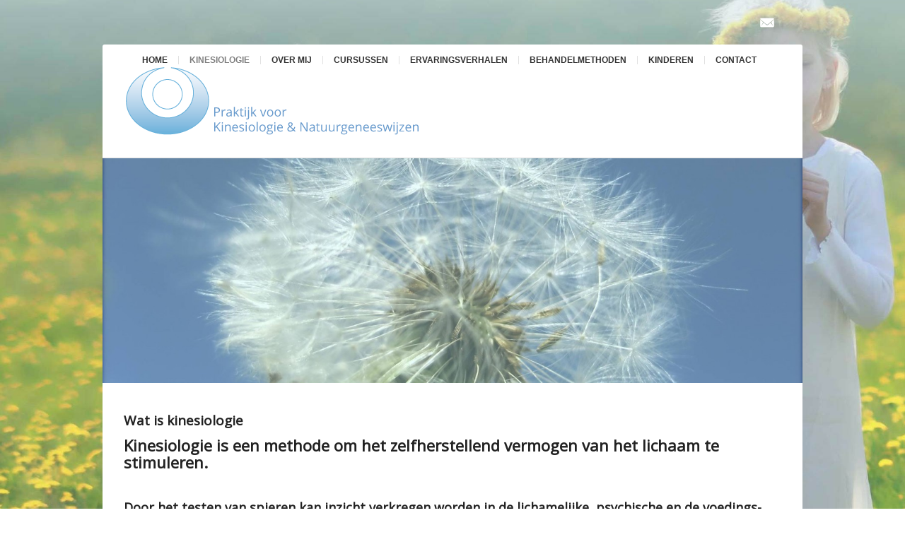

--- FILE ---
content_type: text/html; charset=UTF-8
request_url: http://www.irenehin.nl/wat-is-kinesiologie/
body_size: 17094
content:

<!DOCTYPE html>
<html lang="nl" class="chrome chrome131 html_boxed responsive ">
<head>
<meta charset="UTF-8" />
<meta name="robots" content="index, follow" />
<link rel="icon" href="https://www.irenehin.nl/wp-content/uploads/2011/12/favicon.ico" type="image/x-icon">


<!-- page title, displayed in your browser bar -->
<title>Praktijk voor Kinesiologie en Natuurgeneeswijzen |   Wat is kinesiologie</title>

<!-- add feeds, pingback and stuff-->
<link rel="profile" href="http://gmpg.org/xfn/11" />
<link rel="alternate" type="application/rss+xml" title="Praktijk voor Kinesiologie en Natuurgeneeswijzen RSS2 Feed" href="https://www.irenehin.nl/feed/" />
<link rel="pingback" href="http://www.irenehin.nl/xmlrpc.php" />


<!-- add css stylesheets -->

<link rel="stylesheet" type="text/css" media="all" href="http://www.irenehin.nl/wp-content/themes/incarnation/style.css" />
<link rel="stylesheet" href="http://www.irenehin.nl/wp-content/themes/incarnation/css/grid.css" type="text/css" media="screen"/>
<link rel="stylesheet" href="http://www.irenehin.nl/wp-content/themes/incarnation/css/base.css" type="text/css" media="screen"/>
<link rel="stylesheet" href="http://www.irenehin.nl/wp-content/themes/incarnation/css/layout.css" type="text/css" media="screen"/>
<link rel="stylesheet" href="http://www.irenehin.nl/wp-content/themes/incarnation/css/shortcodes.css" type="text/css" media="screen"/>
<link rel="stylesheet" href="http://www.irenehin.nl/wp-content/themes/incarnation/css/slideshow.css" type="text/css" media="screen"/>
<link rel="stylesheet" href="http://www.irenehin.nl/wp-content/themes/incarnation/js/prettyPhoto/css/prettyPhoto.css" type="text/css" media="screen"/>
<link rel="stylesheet" href="http://www.irenehin.nl/wp-content/themes/incarnation/js/mediaelement/skin-1/mediaelementplayer.css" type="text/css" media="screen"/>

<!-- mobile setting -->
<meta name="viewport" content="width=device-width, initial-scale=1, maximum-scale=1">


<!-- plugin and theme output with wp_head() -->
<link rel='dns-prefetch' href='//www.google.com' />
<link rel='dns-prefetch' href='//ajax.googleapis.com' />
<link rel='dns-prefetch' href='//s.w.org' />

<!-- google webfont font replacement -->
<link rel='stylesheet' id='avia-google-webfont' href='//fonts.googleapis.com/css?family=Open+Sans' type='text/css' media='all'/> 
		<script type="text/javascript">
			window._wpemojiSettings = {"baseUrl":"https:\/\/s.w.org\/images\/core\/emoji\/2.2.1\/72x72\/","ext":".png","svgUrl":"https:\/\/s.w.org\/images\/core\/emoji\/2.2.1\/svg\/","svgExt":".svg","source":{"concatemoji":"http:\/\/www.irenehin.nl\/wp-includes\/js\/wp-emoji-release.min.js?ver=4.7.31"}};
			!function(t,a,e){var r,n,i,o=a.createElement("canvas"),l=o.getContext&&o.getContext("2d");function c(t){var e=a.createElement("script");e.src=t,e.defer=e.type="text/javascript",a.getElementsByTagName("head")[0].appendChild(e)}for(i=Array("flag","emoji4"),e.supports={everything:!0,everythingExceptFlag:!0},n=0;n<i.length;n++)e.supports[i[n]]=function(t){var e,a=String.fromCharCode;if(!l||!l.fillText)return!1;switch(l.clearRect(0,0,o.width,o.height),l.textBaseline="top",l.font="600 32px Arial",t){case"flag":return(l.fillText(a(55356,56826,55356,56819),0,0),o.toDataURL().length<3e3)?!1:(l.clearRect(0,0,o.width,o.height),l.fillText(a(55356,57331,65039,8205,55356,57096),0,0),e=o.toDataURL(),l.clearRect(0,0,o.width,o.height),l.fillText(a(55356,57331,55356,57096),0,0),e!==o.toDataURL());case"emoji4":return l.fillText(a(55357,56425,55356,57341,8205,55357,56507),0,0),e=o.toDataURL(),l.clearRect(0,0,o.width,o.height),l.fillText(a(55357,56425,55356,57341,55357,56507),0,0),e!==o.toDataURL()}return!1}(i[n]),e.supports.everything=e.supports.everything&&e.supports[i[n]],"flag"!==i[n]&&(e.supports.everythingExceptFlag=e.supports.everythingExceptFlag&&e.supports[i[n]]);e.supports.everythingExceptFlag=e.supports.everythingExceptFlag&&!e.supports.flag,e.DOMReady=!1,e.readyCallback=function(){e.DOMReady=!0},e.supports.everything||(r=function(){e.readyCallback()},a.addEventListener?(a.addEventListener("DOMContentLoaded",r,!1),t.addEventListener("load",r,!1)):(t.attachEvent("onload",r),a.attachEvent("onreadystatechange",function(){"complete"===a.readyState&&e.readyCallback()})),(r=e.source||{}).concatemoji?c(r.concatemoji):r.wpemoji&&r.twemoji&&(c(r.twemoji),c(r.wpemoji)))}(window,document,window._wpemojiSettings);
		</script>
		<style type="text/css">
img.wp-smiley,
img.emoji {
	display: inline !important;
	border: none !important;
	box-shadow: none !important;
	height: 1em !important;
	width: 1em !important;
	margin: 0 .07em !important;
	vertical-align: -0.1em !important;
	background: none !important;
	padding: 0 !important;
}
</style>
<link rel='stylesheet' id='ccf-jquery-ui-css'  href='//ajax.googleapis.com/ajax/libs/jqueryui/1.8.2/themes/smoothness/jquery-ui.css?ver=4.7.31' type='text/css' media='all' />
<link rel='stylesheet' id='ccf-form-css'  href='http://www.irenehin.nl/wp-content/plugins/custom-contact-forms/assets/build/css/form.min.css?ver=7.8.5' type='text/css' media='all' />
<link rel='stylesheet' id='vfb-pro-css'  href='http://www.irenehin.nl/wp-content/plugins/vfb-pro/public/assets/css/vfb-style.min.css?ver=2019.05.10' type='text/css' media='all' />
<script type='text/javascript' src='http://www.irenehin.nl/wp-includes/js/jquery/jquery.js?ver=1.12.4'></script>
<script type='text/javascript' src='http://www.irenehin.nl/wp-includes/js/jquery/jquery-migrate.min.js?ver=1.4.1'></script>
<script type='text/javascript' src='http://www.irenehin.nl/wp-content/themes/incarnation/js/avia.js?ver=4'></script>
<script type='text/javascript' src='http://www.irenehin.nl/wp-includes/js/jquery/ui/core.min.js?ver=1.11.4'></script>
<script type='text/javascript' src='http://www.irenehin.nl/wp-includes/js/jquery/ui/datepicker.min.js?ver=1.11.4'></script>
<script type='text/javascript'>
jQuery(document).ready(function(jQuery){jQuery.datepicker.setDefaults({"closeText":"Sluiten","currentText":"Vandaag","monthNames":["januari","februari","maart","april","mei","juni","juli","augustus","september","oktober","november","december"],"monthNamesShort":["jan","feb","mrt","apr","mei","jun","jul","aug","sep","okt","nov","dec"],"nextText":"Volgende","prevText":"Vorige","dayNames":["zondag","maandag","dinsdag","woensdag","donderdag","vrijdag","zaterdag"],"dayNamesShort":["zo","ma","di","wo","do","vr","za"],"dayNamesMin":["Z","m","D","w","d","v","Z"],"dateFormat":"d MM yy","firstDay":1,"isRTL":false});});
</script>
<script type='text/javascript' src='http://www.irenehin.nl/wp-includes/js/underscore.min.js?ver=1.8.3'></script>
<script type='text/javascript'>
/* <![CDATA[ */
var ccfSettings = {"ajaxurl":"https:\/\/www.irenehin.nl\/wp-admin\/admin-ajax.php","required":"This field is required.","date_required":"Date is required.","hour_required":"Hour is required.","minute_required":"Minute is required.","am-pm_required":"AM\/PM is required.","match":"Emails do not match.","email":"This is not a valid email address.","recaptcha":"Your reCAPTCHA response was incorrect.","recaptcha_theme":"light","phone":"This is not a valid phone number.","digits":"This phone number is not 10 digits","hour":"This is not a valid hour.","date":"This date is not valid.","minute":"This is not a valid minute.","fileExtension":"This is not an allowed file extension","fileSize":"This file is bigger than","unknown":"An unknown error occured.","website":"This is not a valid URL. URL's must start with http(s):\/\/"};
/* ]]> */
</script>
<script type='text/javascript' src='http://www.irenehin.nl/wp-content/plugins/custom-contact-forms/assets/build/js/form.min.js?ver=7.8.5'></script>
<link rel='https://api.w.org/' href='https://www.irenehin.nl/wp-json/' />
<link rel="EditURI" type="application/rsd+xml" title="RSD" href="https://www.irenehin.nl/xmlrpc.php?rsd" />
<link rel="wlwmanifest" type="application/wlwmanifest+xml" href="http://www.irenehin.nl/wp-includes/wlwmanifest.xml" /> 
<meta name="generator" content="WordPress 4.7.31" />
<link rel="canonical" href="https://www.irenehin.nl/wat-is-kinesiologie/" />
<link rel='shortlink' href='https://www.irenehin.nl/?p=698' />
<link rel="alternate" type="application/json+oembed" href="https://www.irenehin.nl/wp-json/oembed/1.0/embed?url=https%3A%2F%2Fwww.irenehin.nl%2Fwat-is-kinesiologie%2F" />
<link rel="alternate" type="text/xml+oembed" href="https://www.irenehin.nl/wp-json/oembed/1.0/embed?url=https%3A%2F%2Fwww.irenehin.nl%2Fwat-is-kinesiologie%2F&#038;format=xml" />
<link rel="profile" href="http://gmpg.org/xfn/11" />
<link rel="alternate" type="application/rss+xml" title="Praktijk voor Kinesiologie en Natuurgeneeswijzen RSS2 Feed" href="https://www.irenehin.nl/feed/" />
<link rel="pingback" href="http://www.irenehin.nl/xmlrpc.php" />


<!--
Debugging Info for Theme support: 

Theme: Incarantion
Version: 4.2
Installed: incarnation
AviaFramework Version: 4.6
ML:128-PU:9-PLA:3
WP:4.7.31
Updates: enabled
-->


<!-- custom styles set at your backend-->
<style type='text/css' id='dynamic-styles'>
::-moz-selection{background-color: #6699cc;color: #ffffff;}::-webkit-selection{background-color: #6699cc;color: #ffffff;}::selection{background-color: #6699cc;color: #ffffff;}body {background: ; color:#ffffff;}a{color:#ffffff;}.header_color, .header_color div, .header_color  span, .header_color  applet, .header_color object, .header_color iframe, .header_color h1, .header_color h2, .header_color h3, .header_color h4, .header_color h5, .header_color h6, .header_color p, .header_color blockquote, .header_color pre, .header_color a, .header_color abbr, .header_color acronym, .header_color address, .header_color big, .header_color cite, .header_color code, .header_color del, .header_color dfn, .header_color em, .header_color img, .header_color ins, .header_color kbd, .header_color q, .header_color s, .header_color samp, .header_color small, .header_color strike, .header_color strong, .header_color sub, .header_color sup, .header_color tt, .header_color var, .header_color b, .header_color u, .header_color i, .header_color center, .header_color dl, .header_color dt, .header_color dd, .header_color ol, .header_color ul, .header_color li, .header_color fieldset, .header_color form, .header_color label, .header_color legend, .header_color table, .header_color caption, .header_color tbody, .header_color tfoot, .header_color thead, .header_color tr, .header_color th, .header_color td, .header_color article, .header_color aside, .header_color canvas, .header_color details, .header_color embed, .header_color figure, .header_color fieldset, .header_color figcaption, .header_color footer, .header_color header, .header_color hgroup, .header_color menu, .header_color nav, .header_color output, .header_color ruby, .header_color section, .header_color summary, .header_color time, .header_color mark, .header_color audio, .header_color video, #top .header_color .pullquote_boxed{border-color:#e1e1e1;}.header_color , .header_color .site-background, .header_color .first-quote,  .header_color .related_image_wrap, .header_color .gravatar img, .header_color .comment-reply-link, .header_color .inner_slide .numeric_controls a, .header_color .hr_content, .header_color .news-thumb, .header_color .post-format-icon, .header_color .ajax_controlls a{background-color:#ffffff;color: #333333;}.header_color h1, .header_color h2, .header_color h3, .header_color h4, .header_color h5, .header_color h6, .header_color strong, .header_color strong a, .header_color .sidebar .current_page_item a, .header_color .pagination .current, .header_color .comment-count, .header_color .callout .content-area, .header_color .avia-big-box .avia-innerbox, .header_color .avia-big-box .avia-innerbox a, .header_color .side-container-inner .day{color:#000000;}.header_color .meta-color, .header_color .sidebar, .header_color .sidebar a, .header_color .minor-meta, .header_color .minor-meta a, .header_color .text-sep, .header_color .quote-content, .header_color .quote-content a, .header_color blockquote, .header_color .post_nav a, .header_color .comment-text, .header_color .template-search  a.news-content, .header_color .subtitle_intro, .header_color div .hr_content, .header_color .hr a, .header_color .breadcrumb, .header_color .breadcrumb a, .header_color .portfolio_excerpt, .header_color .avia-big-box-bellow, .header_color .side-container-inner, .header_color .news-time, .header_color .logo .subtext, .header_color .small_meta_text, .header_color .dynamic-column-entries-title{color: #808080;}.header_color a, .header_color .widget_first{color:#333333;}.header_color a:hover, .header_color h1 a:hover, .header_color h2 a:hover, .header_color h3 a:hover, .header_color h4 a:hover, .header_color h5 a:hover, .header_color h6 a:hover,  .header_color .template-search  a.news-content:hover{color: #444444;}.header_color .primary-background, .header_color .dropcap2, .header_color .primary-background a, .header_color .slide_controls a:hover, .header_color .avia_welcome_text, .header_color .avia_welcome_text a, .header_color .pagination a:hover, div .header_color .button, .header_color #submit, .header_color .big_button, .header_color .iconbox_icon, .header_color .iconbox_top_icon,  #top .header_color .active_item, .header_color .contentSlideControlls .activeItem, .header_color input[type='submit']{background-color: #333333;color:#ffffff;border-color:#333333;}.header_color .button:hover, .header_color .ajax_controlls a:hover, .header_color #submit:hover, .header_color .big_button:hover, .header_color .contentSlideControlls a:hover, .header_color input[type='submit']:hover{background-color: #444444;color:#ffffff;border-color:#444444;}.header_color .timeline-bullet{background-color:#e1e1e1;border-color: #ffffff;}.header_color .iconbox_top, #top .header_color.thumbnails_container_wrap, .header_color .portfolio-sort-container .inner-entry, .header_color .pullquote_boxed, .header_color .side-container-inner .day, .header_color .dynamic-column-entries-title, .header_color .side-container-comment-inner .comment-count {background: #f8f8f8;}#top .header_color .post_timeline li:hover .timeline-bullet, .header_color .portfolio-sort-container .inner-entry:hover{background-color:#444444;}#top #wrap_all .header_color .portfolio-sort-container .inner-entry:hover h1, #top #wrap_all .header_color .portfolio-sort-container .inner-entry:hover h1 a, #top #wrap_all .header_color .portfolio-sort-container .inner-entry:hover p{color:#fff;}.header_color blockquote, .header_color .portfolio-sort-container .inner-entry:hover{border-color:#333333;}.header_color .widget_nav_menu ul:first-child>.current-menu-item, .header_color .widget_nav_menu ul:first-child>.current_page_item, #top .header_color.container_split.thisOverlap .container > .content, #top .header_color .template-overlap{background-color: #ffffff;}#top .header_color.title_container .main-title, #top .header_color.title_container .main-title a, #top .header_color .title_container .main-title, #top .header_color .title_container .main-title a, .header_color .slideshow li{color:#333333;}.header_color .main_menu ul, .header_color .main_menu .menu ul li a, .header_color .pointer_arrow_wrap .pointer_arrow{background-color:#ffffff;color: #808080;}.header_color .main_menu ul:first-child > li > a, #top .header_color .main_menu .menu ul .current_page_item > a, #top .header_color .main_menu .menu ul .current-menu-item > a {color:#333333;}#top .header_color .main_menu .menu ul li>a:hover{color:#333333;}.header_color .main_menu ul:first-child > li a:hover, .header_color .main_menu ul:first-child > li.current-menu-item > a,  .header_color .main_menu ul:first-child > li.current_page_item > a, .header_color .main_menu ul:first-child > li.active-parent-item > a{color:#808080;} .header_color .input-text, .header_color input[type='text'], .header_color input[type='input'], .header_color input[type='password'], .header_color input[type='email'], .header_color textarea, .header_color select{border-color:#e1e1e1;background-color: #f8f8f8;color:#808080;}div  .header_color .tabcontainer .active_tab_content, div .header_color .tabcontainer  .active_tab{background-color: #f8f8f8;color:#333333;}.header_color .sidebar_tab_icon {background-color: #e1e1e1;}#top .header_color .sidebar_active_tab .sidebar_tab_icon {background-color: #333333;}.header_color .sidebar_tab:hover .sidebar_tab_icon {background-color: #444444;}.header_color .sidebar_tab, .header_color .tabcontainer .tab{color: #808080;}.header_color div .sidebar_active_tab , .header_color .sidebar_tab:hover{color: #333333;background-color: #ffffff;}@media only screen and (max-width: 767px) {.responsive .header_color div .sidebar_active_tab{ background-color: #444444; color:#fff; } /*hard coded white to match the icons beside which are also white*/.responsive .header_color .sidebar_tab_content{border-color:#e1e1e1;}}.header_color div .avia_table table, .header_color div .avia_table th, .header_color div .avia_table td {border-color: #e1e1e1;}.header_color div .avia_table, .header_color div .avia_table td{background:#ffffff;color: #333333;}.header_color div .avia_table tr:nth-child(odd) td, .header_color div .avia_table tr:nth-child(odd) th, .header_color div .avia_table tr:nth-child(odd) .th, .header_color .avia_table .avia-button, .header_color .avia_table table tr.button-row td{background-color: #f8f8f8;}.header_color div .avia_table tr.description_row td, .header_color div .avia_table tr.pricing-row td, .header_color tr.pricing-row .avia-table-icon, .header_color tr.description_row .avia-table-icon, .header_color .css_3_hover{color:#ffffff;background: #333333;}html .header_color .avia_table table tr td.description_column, html .header_color .avia_table table.description_row tr td.description_column, .avia-table-icon{border-color:#e1e1e1;color:#808080;}.header_color .avia_table .avia-button{color: #ffffff;background-color:#333333;border-color:#333333;}.header_color .mejs-controls .mejs-time-rail .mejs-time-current, .header_color .mejs-controls .mejs-volume-button .mejs-volume-slider .mejs-volume-current, .header_color .mejs-controls .mejs-horizontal-volume-slider .mejs-horizontal-volume-current {background: #333333;background-image:-webkit-linear-gradient(-45deg, #333333 25%, #555555 25%, #555555 50%, #333333 50%, #333333 75%, #555555 75%, #555555);background-image:      -moz-linear-gradient(-45deg, #333333 25%, #555555 25%, #555555 50%, #333333 50%, #333333 75%, #555555 75%, #555555);background-image:        -o-linear-gradient(-45deg, #333333 25%, #555555 25%, #555555 50%, #333333 50%, #333333 75%, #555555 75%, #555555);background-image:       -ms-linear-gradient(-45deg, #333333 25%, #555555 25%, #555555 50%, #333333 50%, #333333 75%, #555555 75%, #555555);background-image:           linear-gradient(-45deg, #333333 25%, #555555 25%, #555555 50%, #333333 50%, #333333 75%, #555555 75%, #555555);-moz-background-size: 6px 6px;background-size: 6px 6px;-webkit-background-size: 6px 5px;}.header_color .mejs-controls .mejs-time-rail .mejs-time-float {background: #333333;background: -webkit-linear-gradient(#555555, #333333);background:    -moz-linear-gradient(#555555, #333333);background:      -o-linear-gradient(#555555, #333333);background:     -ms-linear-gradient(#555555, #333333);background:         linear-gradient(#555555, #333333);color: #fff;}.header_color .mejs-controls .mejs-time-rail .mejs-time-float-corner {border: solid 4px #333333;border-color: #333333 transparent transparent transparent;}.header_color dropcap2, .header_color dropcap3, .header_color avia_button, .header_color avia_button:hover, .header_color .on-primary-color, .header_color .on-primary-color:hover{ color: #fff; } #header { border-color: #333333;  }#info_text_header, #info_text_header a, #info_text_header a:hover { background-color: #333333;  color:#fff;}.slideshow_color, .slideshow_color div, .slideshow_color  span, .slideshow_color  applet, .slideshow_color object, .slideshow_color iframe, .slideshow_color h1, .slideshow_color h2, .slideshow_color h3, .slideshow_color h4, .slideshow_color h5, .slideshow_color h6, .slideshow_color p, .slideshow_color blockquote, .slideshow_color pre, .slideshow_color a, .slideshow_color abbr, .slideshow_color acronym, .slideshow_color address, .slideshow_color big, .slideshow_color cite, .slideshow_color code, .slideshow_color del, .slideshow_color dfn, .slideshow_color em, .slideshow_color img, .slideshow_color ins, .slideshow_color kbd, .slideshow_color q, .slideshow_color s, .slideshow_color samp, .slideshow_color small, .slideshow_color strike, .slideshow_color strong, .slideshow_color sub, .slideshow_color sup, .slideshow_color tt, .slideshow_color var, .slideshow_color b, .slideshow_color u, .slideshow_color i, .slideshow_color center, .slideshow_color dl, .slideshow_color dt, .slideshow_color dd, .slideshow_color ol, .slideshow_color ul, .slideshow_color li, .slideshow_color fieldset, .slideshow_color form, .slideshow_color label, .slideshow_color legend, .slideshow_color table, .slideshow_color caption, .slideshow_color tbody, .slideshow_color tfoot, .slideshow_color thead, .slideshow_color tr, .slideshow_color th, .slideshow_color td, .slideshow_color article, .slideshow_color aside, .slideshow_color canvas, .slideshow_color details, .slideshow_color embed, .slideshow_color figure, .slideshow_color fieldset, .slideshow_color figcaption, .slideshow_color footer, .slideshow_color header, .slideshow_color hgroup, .slideshow_color menu, .slideshow_color nav, .slideshow_color output, .slideshow_color ruby, .slideshow_color section, .slideshow_color summary, .slideshow_color time, .slideshow_color mark, .slideshow_color audio, .slideshow_color video, #top .slideshow_color .pullquote_boxed{border-color:#ffffff;}.slideshow_color , .slideshow_color .site-background, .slideshow_color .first-quote,  .slideshow_color .related_image_wrap, .slideshow_color .gravatar img, .slideshow_color .comment-reply-link, .slideshow_color .inner_slide .numeric_controls a, .slideshow_color .hr_content, .slideshow_color .news-thumb, .slideshow_color .post-format-icon, .slideshow_color .ajax_controlls a{background-color:#ffffff;color: #ffffff;}.slideshow_color h1, .slideshow_color h2, .slideshow_color h3, .slideshow_color h4, .slideshow_color h5, .slideshow_color h6, .slideshow_color strong, .slideshow_color strong a, .slideshow_color .sidebar .current_page_item a, .slideshow_color .pagination .current, .slideshow_color .comment-count, .slideshow_color .callout .content-area, .slideshow_color .avia-big-box .avia-innerbox, .slideshow_color .avia-big-box .avia-innerbox a, .slideshow_color .side-container-inner .day{color:#bbbbbb;}.slideshow_color .meta-color, .slideshow_color .sidebar, .slideshow_color .sidebar a, .slideshow_color .minor-meta, .slideshow_color .minor-meta a, .slideshow_color .text-sep, .slideshow_color .quote-content, .slideshow_color .quote-content a, .slideshow_color blockquote, .slideshow_color .post_nav a, .slideshow_color .comment-text, .slideshow_color .template-search  a.news-content, .slideshow_color .subtitle_intro, .slideshow_color div .hr_content, .slideshow_color .hr a, .slideshow_color .breadcrumb, .slideshow_color .breadcrumb a, .slideshow_color .portfolio_excerpt, .slideshow_color .avia-big-box-bellow, .slideshow_color .side-container-inner, .slideshow_color .news-time, .slideshow_color .logo .subtext, .slideshow_color .small_meta_text, .slideshow_color .dynamic-column-entries-title{color: #DDDDDD;}.slideshow_color a, .slideshow_color .widget_first{color:#6699cc;}.slideshow_color a:hover, .slideshow_color h1 a:hover, .slideshow_color h2 a:hover, .slideshow_color h3 a:hover, .slideshow_color h4 a:hover, .slideshow_color h5 a:hover, .slideshow_color h6 a:hover,  .slideshow_color .template-search  a.news-content:hover{color: #6699cc;}.slideshow_color .primary-background, .slideshow_color .dropcap2, .slideshow_color .primary-background a, .slideshow_color .slide_controls a:hover, .slideshow_color .avia_welcome_text, .slideshow_color .avia_welcome_text a, .slideshow_color .pagination a:hover, div .slideshow_color .button, .slideshow_color #submit, .slideshow_color .big_button, .slideshow_color .iconbox_icon, .slideshow_color .iconbox_top_icon,  #top .slideshow_color .active_item, .slideshow_color .contentSlideControlls .activeItem, .slideshow_color input[type='submit']{background-color: #6699cc;color:#ffffff;border-color:#6699cc;}.slideshow_color .button:hover, .slideshow_color .ajax_controlls a:hover, .slideshow_color #submit:hover, .slideshow_color .big_button:hover, .slideshow_color .contentSlideControlls a:hover, .slideshow_color input[type='submit']:hover{background-color: #6699cc;color:#ffffff;border-color:#6699cc;}.slideshow_color .timeline-bullet{background-color:#ffffff;border-color: #ffffff;}.slideshow_color .iconbox_top, #top .slideshow_color.thumbnails_container_wrap, .slideshow_color .portfolio-sort-container .inner-entry, .slideshow_color .pullquote_boxed, .slideshow_color .side-container-inner .day, .slideshow_color .dynamic-column-entries-title, .slideshow_color .side-container-comment-inner .comment-count {background: #ffffff;}#top .slideshow_color .post_timeline li:hover .timeline-bullet, .slideshow_color .portfolio-sort-container .inner-entry:hover{background-color:#6699cc;}#top #wrap_all .slideshow_color .portfolio-sort-container .inner-entry:hover h1, #top #wrap_all .slideshow_color .portfolio-sort-container .inner-entry:hover h1 a, #top #wrap_all .slideshow_color .portfolio-sort-container .inner-entry:hover p{color:#fff;}.slideshow_color blockquote, .slideshow_color .portfolio-sort-container .inner-entry:hover{border-color:#6699cc;}.slideshow_color .widget_nav_menu ul:first-child>.current-menu-item, .slideshow_color .widget_nav_menu ul:first-child>.current_page_item, #top .slideshow_color.container_split.thisOverlap .container > .content, #top .slideshow_color .template-overlap{background-color: #ffffff;}#top .slideshow_color.title_container .main-title, #top .slideshow_color.title_container .main-title a, #top .slideshow_color .title_container .main-title, #top .slideshow_color .title_container .main-title a, .slideshow_color .slideshow li{color:#ffffff;}.slideshow_color .main_menu ul, .slideshow_color .main_menu .menu ul li a, .slideshow_color .pointer_arrow_wrap .pointer_arrow{background-color:#ffffff;color: #DDDDDD;}.slideshow_color .main_menu ul:first-child > li > a, #top .slideshow_color .main_menu .menu ul .current_page_item > a, #top .slideshow_color .main_menu .menu ul .current-menu-item > a {color:#ffffff;}#top .slideshow_color .main_menu .menu ul li>a:hover{color:#ffffff;}.slideshow_color .main_menu ul:first-child > li a:hover, .slideshow_color .main_menu ul:first-child > li.current-menu-item > a,  .slideshow_color .main_menu ul:first-child > li.current_page_item > a, .slideshow_color .main_menu ul:first-child > li.active-parent-item > a{color:#DDDDDD;} .slideshow_color .input-text, .slideshow_color input[type='text'], .slideshow_color input[type='input'], .slideshow_color input[type='password'], .slideshow_color input[type='email'], .slideshow_color textarea, .slideshow_color select{border-color:#ffffff;background-color: #ffffff;color:#DDDDDD;}div  .slideshow_color .tabcontainer .active_tab_content, div .slideshow_color .tabcontainer  .active_tab{background-color: #ffffff;color:#ffffff;}.slideshow_color .sidebar_tab_icon {background-color: #ffffff;}#top .slideshow_color .sidebar_active_tab .sidebar_tab_icon {background-color: #6699cc;}.slideshow_color .sidebar_tab:hover .sidebar_tab_icon {background-color: #6699cc;}.slideshow_color .sidebar_tab, .slideshow_color .tabcontainer .tab{color: #DDDDDD;}.slideshow_color div .sidebar_active_tab , .slideshow_color .sidebar_tab:hover{color: #ffffff;background-color: #ffffff;}@media only screen and (max-width: 767px) {.responsive .slideshow_color div .sidebar_active_tab{ background-color: #6699cc; color:#fff; } /*hard coded white to match the icons beside which are also white*/.responsive .slideshow_color .sidebar_tab_content{border-color:#ffffff;}}.slideshow_color div .avia_table table, .slideshow_color div .avia_table th, .slideshow_color div .avia_table td {border-color: #ffffff;}.slideshow_color div .avia_table, .slideshow_color div .avia_table td{background:#ffffff;color: #ffffff;}.slideshow_color div .avia_table tr:nth-child(odd) td, .slideshow_color div .avia_table tr:nth-child(odd) th, .slideshow_color div .avia_table tr:nth-child(odd) .th, .slideshow_color .avia_table .avia-button, .slideshow_color .avia_table table tr.button-row td{background-color: #ffffff;}.slideshow_color div .avia_table tr.description_row td, .slideshow_color div .avia_table tr.pricing-row td, .slideshow_color tr.pricing-row .avia-table-icon, .slideshow_color tr.description_row .avia-table-icon, .slideshow_color .css_3_hover{color:#ffffff;background: #6699cc;}html .slideshow_color .avia_table table tr td.description_column, html .slideshow_color .avia_table table.description_row tr td.description_column, .avia-table-icon{border-color:#ffffff;color:#DDDDDD;}.slideshow_color .avia_table .avia-button{color: #ffffff;background-color:#6699cc;border-color:#6699cc;}.slideshow_color .mejs-controls .mejs-time-rail .mejs-time-current, .slideshow_color .mejs-controls .mejs-volume-button .mejs-volume-slider .mejs-volume-current, .slideshow_color .mejs-controls .mejs-horizontal-volume-slider .mejs-horizontal-volume-current {background: #6699cc;background-image:-webkit-linear-gradient(-45deg, #6699cc 25%, #88bbee 25%, #88bbee 50%, #6699cc 50%, #6699cc 75%, #88bbee 75%, #88bbee);background-image:      -moz-linear-gradient(-45deg, #6699cc 25%, #88bbee 25%, #88bbee 50%, #6699cc 50%, #6699cc 75%, #88bbee 75%, #88bbee);background-image:        -o-linear-gradient(-45deg, #6699cc 25%, #88bbee 25%, #88bbee 50%, #6699cc 50%, #6699cc 75%, #88bbee 75%, #88bbee);background-image:       -ms-linear-gradient(-45deg, #6699cc 25%, #88bbee 25%, #88bbee 50%, #6699cc 50%, #6699cc 75%, #88bbee 75%, #88bbee);background-image:           linear-gradient(-45deg, #6699cc 25%, #88bbee 25%, #88bbee 50%, #6699cc 50%, #6699cc 75%, #88bbee 75%, #88bbee);-moz-background-size: 6px 6px;background-size: 6px 6px;-webkit-background-size: 6px 5px;}.slideshow_color .mejs-controls .mejs-time-rail .mejs-time-float {background: #6699cc;background: -webkit-linear-gradient(#88bbee, #6699cc);background:    -moz-linear-gradient(#88bbee, #6699cc);background:      -o-linear-gradient(#88bbee, #6699cc);background:     -ms-linear-gradient(#88bbee, #6699cc);background:         linear-gradient(#88bbee, #6699cc);color: #fff;}.slideshow_color .mejs-controls .mejs-time-rail .mejs-time-float-corner {border: solid 4px #6699cc;border-color: #6699cc transparent transparent transparent;}.slideshow_color dropcap2, .slideshow_color dropcap3, .slideshow_color avia_button, .slideshow_color avia_button:hover, .slideshow_color .on-primary-color, .slideshow_color .on-primary-color:hover{ color: #fff; }.main_color, .main_color div, .main_color  span, .main_color  applet, .main_color object, .main_color iframe, .main_color h1, .main_color h2, .main_color h3, .main_color h4, .main_color h5, .main_color h6, .main_color p, .main_color blockquote, .main_color pre, .main_color a, .main_color abbr, .main_color acronym, .main_color address, .main_color big, .main_color cite, .main_color code, .main_color del, .main_color dfn, .main_color em, .main_color img, .main_color ins, .main_color kbd, .main_color q, .main_color s, .main_color samp, .main_color small, .main_color strike, .main_color strong, .main_color sub, .main_color sup, .main_color tt, .main_color var, .main_color b, .main_color u, .main_color i, .main_color center, .main_color dl, .main_color dt, .main_color dd, .main_color ol, .main_color ul, .main_color li, .main_color fieldset, .main_color form, .main_color label, .main_color legend, .main_color table, .main_color caption, .main_color tbody, .main_color tfoot, .main_color thead, .main_color tr, .main_color th, .main_color td, .main_color article, .main_color aside, .main_color canvas, .main_color details, .main_color embed, .main_color figure, .main_color fieldset, .main_color figcaption, .main_color footer, .main_color header, .main_color hgroup, .main_color menu, .main_color nav, .main_color output, .main_color ruby, .main_color section, .main_color summary, .main_color time, .main_color mark, .main_color audio, .main_color video, #top .main_color .pullquote_boxed{border-color:#e1e1e1;}.main_color , .main_color .site-background, .main_color .first-quote,  .main_color .related_image_wrap, .main_color .gravatar img, .main_color .comment-reply-link, .main_color .inner_slide .numeric_controls a, .main_color .hr_content, .main_color .news-thumb, .main_color .post-format-icon, .main_color .ajax_controlls a{background-color:#ffffff;color: #666666;}.main_color h1, .main_color h2, .main_color h3, .main_color h4, .main_color h5, .main_color h6, .main_color strong, .main_color strong a, .main_color .sidebar .current_page_item a, .main_color .pagination .current, .main_color .comment-count, .main_color .callout .content-area, .main_color .avia-big-box .avia-innerbox, .main_color .avia-big-box .avia-innerbox a, .main_color .side-container-inner .day{color:#222222;}.main_color .meta-color, .main_color .sidebar, .main_color .sidebar a, .main_color .minor-meta, .main_color .minor-meta a, .main_color .text-sep, .main_color .quote-content, .main_color .quote-content a, .main_color blockquote, .main_color .post_nav a, .main_color .comment-text, .main_color .template-search  a.news-content, .main_color .subtitle_intro, .main_color div .hr_content, .main_color .hr a, .main_color .breadcrumb, .main_color .breadcrumb a, .main_color .portfolio_excerpt, .main_color .avia-big-box-bellow, .main_color .side-container-inner, .main_color .news-time, .main_color .logo .subtext, .main_color .small_meta_text, .main_color .dynamic-column-entries-title{color: #919191;}.main_color a, .main_color .widget_first{color:#6699cc;}.main_color a:hover, .main_color h1 a:hover, .main_color h2 a:hover, .main_color h3 a:hover, .main_color h4 a:hover, .main_color h5 a:hover, .main_color h6 a:hover,  .main_color .template-search  a.news-content:hover{color: #6699cc;}.main_color .primary-background, .main_color .dropcap2, .main_color .primary-background a, .main_color .slide_controls a:hover, .main_color .avia_welcome_text, .main_color .avia_welcome_text a, .main_color .pagination a:hover, div .main_color .button, .main_color #submit, .main_color .big_button, .main_color .iconbox_icon, .main_color .iconbox_top_icon,  #top .main_color .active_item, .main_color .contentSlideControlls .activeItem, .main_color input[type='submit']{background-color: #6699cc;color:#ffffff;border-color:#6699cc;}.main_color .button:hover, .main_color .ajax_controlls a:hover, .main_color #submit:hover, .main_color .big_button:hover, .main_color .contentSlideControlls a:hover, .main_color input[type='submit']:hover{background-color: #6699cc;color:#ffffff;border-color:#6699cc;}.main_color .timeline-bullet{background-color:#e1e1e1;border-color: #ffffff;}.main_color .iconbox_top, #top .main_color.thumbnails_container_wrap, .main_color .portfolio-sort-container .inner-entry, .main_color .pullquote_boxed, .main_color .side-container-inner .day, .main_color .dynamic-column-entries-title, .main_color .side-container-comment-inner .comment-count {background: #f8f8f8;}#top .main_color .post_timeline li:hover .timeline-bullet, .main_color .portfolio-sort-container .inner-entry:hover{background-color:#6699cc;}#top #wrap_all .main_color .portfolio-sort-container .inner-entry:hover h1, #top #wrap_all .main_color .portfolio-sort-container .inner-entry:hover h1 a, #top #wrap_all .main_color .portfolio-sort-container .inner-entry:hover p{color:#fff;}.main_color blockquote, .main_color .portfolio-sort-container .inner-entry:hover{border-color:#6699cc;}.main_color .widget_nav_menu ul:first-child>.current-menu-item, .main_color .widget_nav_menu ul:first-child>.current_page_item, #top .main_color.container_split.thisOverlap .container > .content, #top .main_color .template-overlap{background-color: #ffffff;}#top .main_color.title_container .main-title, #top .main_color.title_container .main-title a, #top .main_color .title_container .main-title, #top .main_color .title_container .main-title a, .main_color .slideshow li{color:#666666;}.main_color .main_menu ul, .main_color .main_menu .menu ul li a, .main_color .pointer_arrow_wrap .pointer_arrow{background-color:#ffffff;color: #919191;}.main_color .main_menu ul:first-child > li > a, #top .main_color .main_menu .menu ul .current_page_item > a, #top .main_color .main_menu .menu ul .current-menu-item > a {color:#666666;}#top .main_color .main_menu .menu ul li>a:hover{color:#666666;}.main_color .main_menu ul:first-child > li a:hover, .main_color .main_menu ul:first-child > li.current-menu-item > a,  .main_color .main_menu ul:first-child > li.current_page_item > a, .main_color .main_menu ul:first-child > li.active-parent-item > a{color:#919191;} .main_color .input-text, .main_color input[type='text'], .main_color input[type='input'], .main_color input[type='password'], .main_color input[type='email'], .main_color textarea, .main_color select{border-color:#e1e1e1;background-color: #f8f8f8;color:#919191;}div  .main_color .tabcontainer .active_tab_content, div .main_color .tabcontainer  .active_tab{background-color: #f8f8f8;color:#666666;}.main_color .sidebar_tab_icon {background-color: #e1e1e1;}#top .main_color .sidebar_active_tab .sidebar_tab_icon {background-color: #6699cc;}.main_color .sidebar_tab:hover .sidebar_tab_icon {background-color: #6699cc;}.main_color .sidebar_tab, .main_color .tabcontainer .tab{color: #919191;}.main_color div .sidebar_active_tab , .main_color .sidebar_tab:hover{color: #666666;background-color: #ffffff;}@media only screen and (max-width: 767px) {.responsive .main_color div .sidebar_active_tab{ background-color: #6699cc; color:#fff; } /*hard coded white to match the icons beside which are also white*/.responsive .main_color .sidebar_tab_content{border-color:#e1e1e1;}}.main_color div .avia_table table, .main_color div .avia_table th, .main_color div .avia_table td {border-color: #e1e1e1;}.main_color div .avia_table, .main_color div .avia_table td{background:#ffffff;color: #666666;}.main_color div .avia_table tr:nth-child(odd) td, .main_color div .avia_table tr:nth-child(odd) th, .main_color div .avia_table tr:nth-child(odd) .th, .main_color .avia_table .avia-button, .main_color .avia_table table tr.button-row td{background-color: #f8f8f8;}.main_color div .avia_table tr.description_row td, .main_color div .avia_table tr.pricing-row td, .main_color tr.pricing-row .avia-table-icon, .main_color tr.description_row .avia-table-icon, .main_color .css_3_hover{color:#ffffff;background: #6699cc;}html .main_color .avia_table table tr td.description_column, html .main_color .avia_table table.description_row tr td.description_column, .avia-table-icon{border-color:#e1e1e1;color:#919191;}.main_color .avia_table .avia-button{color: #ffffff;background-color:#6699cc;border-color:#6699cc;}.main_color .mejs-controls .mejs-time-rail .mejs-time-current, .main_color .mejs-controls .mejs-volume-button .mejs-volume-slider .mejs-volume-current, .main_color .mejs-controls .mejs-horizontal-volume-slider .mejs-horizontal-volume-current {background: #6699cc;background-image:-webkit-linear-gradient(-45deg, #6699cc 25%, #88bbee 25%, #88bbee 50%, #6699cc 50%, #6699cc 75%, #88bbee 75%, #88bbee);background-image:      -moz-linear-gradient(-45deg, #6699cc 25%, #88bbee 25%, #88bbee 50%, #6699cc 50%, #6699cc 75%, #88bbee 75%, #88bbee);background-image:        -o-linear-gradient(-45deg, #6699cc 25%, #88bbee 25%, #88bbee 50%, #6699cc 50%, #6699cc 75%, #88bbee 75%, #88bbee);background-image:       -ms-linear-gradient(-45deg, #6699cc 25%, #88bbee 25%, #88bbee 50%, #6699cc 50%, #6699cc 75%, #88bbee 75%, #88bbee);background-image:           linear-gradient(-45deg, #6699cc 25%, #88bbee 25%, #88bbee 50%, #6699cc 50%, #6699cc 75%, #88bbee 75%, #88bbee);-moz-background-size: 6px 6px;background-size: 6px 6px;-webkit-background-size: 6px 5px;}.main_color .mejs-controls .mejs-time-rail .mejs-time-float {background: #6699cc;background: -webkit-linear-gradient(#88bbee, #6699cc);background:    -moz-linear-gradient(#88bbee, #6699cc);background:      -o-linear-gradient(#88bbee, #6699cc);background:     -ms-linear-gradient(#88bbee, #6699cc);background:         linear-gradient(#88bbee, #6699cc);color: #fff;}.main_color .mejs-controls .mejs-time-rail .mejs-time-float-corner {border: solid 4px #6699cc;border-color: #6699cc transparent transparent transparent;}.main_color dropcap2, .main_color dropcap3, .main_color avia_button, .main_color avia_button:hover, .main_color .on-primary-color, .main_color .on-primary-color:hover{ color: #fff; } #wrap_all{ background-color: #ffffff; }#top .feedback_button { border-color: #6699cc;  background-color: #6699cc;  color:#fff;}#top .feedback_button:hover { border-color: #6699cc;  background-color: #6699cc;  color:#fff;}.alternate_color, .alternate_color div, .alternate_color  span, .alternate_color  applet, .alternate_color object, .alternate_color iframe, .alternate_color h1, .alternate_color h2, .alternate_color h3, .alternate_color h4, .alternate_color h5, .alternate_color h6, .alternate_color p, .alternate_color blockquote, .alternate_color pre, .alternate_color a, .alternate_color abbr, .alternate_color acronym, .alternate_color address, .alternate_color big, .alternate_color cite, .alternate_color code, .alternate_color del, .alternate_color dfn, .alternate_color em, .alternate_color img, .alternate_color ins, .alternate_color kbd, .alternate_color q, .alternate_color s, .alternate_color samp, .alternate_color small, .alternate_color strike, .alternate_color strong, .alternate_color sub, .alternate_color sup, .alternate_color tt, .alternate_color var, .alternate_color b, .alternate_color u, .alternate_color i, .alternate_color center, .alternate_color dl, .alternate_color dt, .alternate_color dd, .alternate_color ol, .alternate_color ul, .alternate_color li, .alternate_color fieldset, .alternate_color form, .alternate_color label, .alternate_color legend, .alternate_color table, .alternate_color caption, .alternate_color tbody, .alternate_color tfoot, .alternate_color thead, .alternate_color tr, .alternate_color th, .alternate_color td, .alternate_color article, .alternate_color aside, .alternate_color canvas, .alternate_color details, .alternate_color embed, .alternate_color figure, .alternate_color fieldset, .alternate_color figcaption, .alternate_color footer, .alternate_color header, .alternate_color hgroup, .alternate_color menu, .alternate_color nav, .alternate_color output, .alternate_color ruby, .alternate_color section, .alternate_color summary, .alternate_color time, .alternate_color mark, .alternate_color audio, .alternate_color video, #top .alternate_color .pullquote_boxed{border-color:#e1e1e1;}.alternate_color , .alternate_color .site-background, .alternate_color .first-quote,  .alternate_color .related_image_wrap, .alternate_color .gravatar img, .alternate_color .comment-reply-link, .alternate_color .inner_slide .numeric_controls a, .alternate_color .hr_content, .alternate_color .news-thumb, .alternate_color .post-format-icon, .alternate_color .ajax_controlls a{background-color:#fcfcfc;color: #666666;}.alternate_color h1, .alternate_color h2, .alternate_color h3, .alternate_color h4, .alternate_color h5, .alternate_color h6, .alternate_color strong, .alternate_color strong a, .alternate_color .sidebar .current_page_item a, .alternate_color .pagination .current, .alternate_color .comment-count, .alternate_color .callout .content-area, .alternate_color .avia-big-box .avia-innerbox, .alternate_color .avia-big-box .avia-innerbox a, .alternate_color .side-container-inner .day{color:#222222;}.alternate_color .meta-color, .alternate_color .sidebar, .alternate_color .sidebar a, .alternate_color .minor-meta, .alternate_color .minor-meta a, .alternate_color .text-sep, .alternate_color .quote-content, .alternate_color .quote-content a, .alternate_color blockquote, .alternate_color .post_nav a, .alternate_color .comment-text, .alternate_color .template-search  a.news-content, .alternate_color .subtitle_intro, .alternate_color div .hr_content, .alternate_color .hr a, .alternate_color .breadcrumb, .alternate_color .breadcrumb a, .alternate_color .portfolio_excerpt, .alternate_color .avia-big-box-bellow, .alternate_color .side-container-inner, .alternate_color .news-time, .alternate_color .logo .subtext, .alternate_color .small_meta_text, .alternate_color .dynamic-column-entries-title{color: #8F8F8F;}.alternate_color a, .alternate_color .widget_first{color:#6699cc;}.alternate_color a:hover, .alternate_color h1 a:hover, .alternate_color h2 a:hover, .alternate_color h3 a:hover, .alternate_color h4 a:hover, .alternate_color h5 a:hover, .alternate_color h6 a:hover,  .alternate_color .template-search  a.news-content:hover{color: #6699cc;}.alternate_color .primary-background, .alternate_color .dropcap2, .alternate_color .primary-background a, .alternate_color .slide_controls a:hover, .alternate_color .avia_welcome_text, .alternate_color .avia_welcome_text a, .alternate_color .pagination a:hover, div .alternate_color .button, .alternate_color #submit, .alternate_color .big_button, .alternate_color .iconbox_icon, .alternate_color .iconbox_top_icon,  #top .alternate_color .active_item, .alternate_color .contentSlideControlls .activeItem, .alternate_color input[type='submit']{background-color: #6699cc;color:#fcfcfc;border-color:#6699cc;}.alternate_color .button:hover, .alternate_color .ajax_controlls a:hover, .alternate_color #submit:hover, .alternate_color .big_button:hover, .alternate_color .contentSlideControlls a:hover, .alternate_color input[type='submit']:hover{background-color: #6699cc;color:#fcfcfc;border-color:#6699cc;}.alternate_color .timeline-bullet{background-color:#e1e1e1;border-color: #fcfcfc;}.alternate_color .iconbox_top, #top .alternate_color.thumbnails_container_wrap, .alternate_color .portfolio-sort-container .inner-entry, .alternate_color .pullquote_boxed, .alternate_color .side-container-inner .day, .alternate_color .dynamic-column-entries-title, .alternate_color .side-container-comment-inner .comment-count {background: #f8f8f8;}#top .alternate_color .post_timeline li:hover .timeline-bullet, .alternate_color .portfolio-sort-container .inner-entry:hover{background-color:#6699cc;}#top #wrap_all .alternate_color .portfolio-sort-container .inner-entry:hover h1, #top #wrap_all .alternate_color .portfolio-sort-container .inner-entry:hover h1 a, #top #wrap_all .alternate_color .portfolio-sort-container .inner-entry:hover p{color:#fff;}.alternate_color blockquote, .alternate_color .portfolio-sort-container .inner-entry:hover{border-color:#6699cc;}.alternate_color .widget_nav_menu ul:first-child>.current-menu-item, .alternate_color .widget_nav_menu ul:first-child>.current_page_item, #top .alternate_color.container_split.thisOverlap .container > .content, #top .alternate_color .template-overlap{background-color: #fcfcfc;}#top .alternate_color.title_container .main-title, #top .alternate_color.title_container .main-title a, #top .alternate_color .title_container .main-title, #top .alternate_color .title_container .main-title a, .alternate_color .slideshow li{color:#666666;}.alternate_color .main_menu ul, .alternate_color .main_menu .menu ul li a, .alternate_color .pointer_arrow_wrap .pointer_arrow{background-color:#fcfcfc;color: #8F8F8F;}.alternate_color .main_menu ul:first-child > li > a, #top .alternate_color .main_menu .menu ul .current_page_item > a, #top .alternate_color .main_menu .menu ul .current-menu-item > a {color:#666666;}#top .alternate_color .main_menu .menu ul li>a:hover{color:#666666;}.alternate_color .main_menu ul:first-child > li a:hover, .alternate_color .main_menu ul:first-child > li.current-menu-item > a,  .alternate_color .main_menu ul:first-child > li.current_page_item > a, .alternate_color .main_menu ul:first-child > li.active-parent-item > a{color:#8F8F8F;} .alternate_color .input-text, .alternate_color input[type='text'], .alternate_color input[type='input'], .alternate_color input[type='password'], .alternate_color input[type='email'], .alternate_color textarea, .alternate_color select{border-color:#e1e1e1;background-color: #f8f8f8;color:#8F8F8F;}div  .alternate_color .tabcontainer .active_tab_content, div .alternate_color .tabcontainer  .active_tab{background-color: #f8f8f8;color:#666666;}.alternate_color .sidebar_tab_icon {background-color: #e1e1e1;}#top .alternate_color .sidebar_active_tab .sidebar_tab_icon {background-color: #6699cc;}.alternate_color .sidebar_tab:hover .sidebar_tab_icon {background-color: #6699cc;}.alternate_color .sidebar_tab, .alternate_color .tabcontainer .tab{color: #8F8F8F;}.alternate_color div .sidebar_active_tab , .alternate_color .sidebar_tab:hover{color: #666666;background-color: #fcfcfc;}@media only screen and (max-width: 767px) {.responsive .alternate_color div .sidebar_active_tab{ background-color: #6699cc; color:#fff; } /*hard coded white to match the icons beside which are also white*/.responsive .alternate_color .sidebar_tab_content{border-color:#e1e1e1;}}.alternate_color div .avia_table table, .alternate_color div .avia_table th, .alternate_color div .avia_table td {border-color: #e1e1e1;}.alternate_color div .avia_table, .alternate_color div .avia_table td{background:#fcfcfc;color: #666666;}.alternate_color div .avia_table tr:nth-child(odd) td, .alternate_color div .avia_table tr:nth-child(odd) th, .alternate_color div .avia_table tr:nth-child(odd) .th, .alternate_color .avia_table .avia-button, .alternate_color .avia_table table tr.button-row td{background-color: #f8f8f8;}.alternate_color div .avia_table tr.description_row td, .alternate_color div .avia_table tr.pricing-row td, .alternate_color tr.pricing-row .avia-table-icon, .alternate_color tr.description_row .avia-table-icon, .alternate_color .css_3_hover{color:#fcfcfc;background: #6699cc;}html .alternate_color .avia_table table tr td.description_column, html .alternate_color .avia_table table.description_row tr td.description_column, .avia-table-icon{border-color:#e1e1e1;color:#8F8F8F;}.alternate_color .avia_table .avia-button{color: #fcfcfc;background-color:#6699cc;border-color:#6699cc;}.alternate_color .mejs-controls .mejs-time-rail .mejs-time-current, .alternate_color .mejs-controls .mejs-volume-button .mejs-volume-slider .mejs-volume-current, .alternate_color .mejs-controls .mejs-horizontal-volume-slider .mejs-horizontal-volume-current {background: #6699cc;background-image:-webkit-linear-gradient(-45deg, #6699cc 25%, #88bbee 25%, #88bbee 50%, #6699cc 50%, #6699cc 75%, #88bbee 75%, #88bbee);background-image:      -moz-linear-gradient(-45deg, #6699cc 25%, #88bbee 25%, #88bbee 50%, #6699cc 50%, #6699cc 75%, #88bbee 75%, #88bbee);background-image:        -o-linear-gradient(-45deg, #6699cc 25%, #88bbee 25%, #88bbee 50%, #6699cc 50%, #6699cc 75%, #88bbee 75%, #88bbee);background-image:       -ms-linear-gradient(-45deg, #6699cc 25%, #88bbee 25%, #88bbee 50%, #6699cc 50%, #6699cc 75%, #88bbee 75%, #88bbee);background-image:           linear-gradient(-45deg, #6699cc 25%, #88bbee 25%, #88bbee 50%, #6699cc 50%, #6699cc 75%, #88bbee 75%, #88bbee);-moz-background-size: 6px 6px;background-size: 6px 6px;-webkit-background-size: 6px 5px;}.alternate_color .mejs-controls .mejs-time-rail .mejs-time-float {background: #6699cc;background: -webkit-linear-gradient(#88bbee, #6699cc);background:    -moz-linear-gradient(#88bbee, #6699cc);background:      -o-linear-gradient(#88bbee, #6699cc);background:     -ms-linear-gradient(#88bbee, #6699cc);background:         linear-gradient(#88bbee, #6699cc);color: #fff;}.alternate_color .mejs-controls .mejs-time-rail .mejs-time-float-corner {border: solid 4px #6699cc;border-color: #6699cc transparent transparent transparent;}.alternate_color dropcap2, .alternate_color dropcap3, .alternate_color avia_button, .alternate_color avia_button:hover, .alternate_color .on-primary-color, .alternate_color .on-primary-color:hover{ color: #fff; }.footer_color, .footer_color div, .footer_color  span, .footer_color  applet, .footer_color object, .footer_color iframe, .footer_color h1, .footer_color h2, .footer_color h3, .footer_color h4, .footer_color h5, .footer_color h6, .footer_color p, .footer_color blockquote, .footer_color pre, .footer_color a, .footer_color abbr, .footer_color acronym, .footer_color address, .footer_color big, .footer_color cite, .footer_color code, .footer_color del, .footer_color dfn, .footer_color em, .footer_color img, .footer_color ins, .footer_color kbd, .footer_color q, .footer_color s, .footer_color samp, .footer_color small, .footer_color strike, .footer_color strong, .footer_color sub, .footer_color sup, .footer_color tt, .footer_color var, .footer_color b, .footer_color u, .footer_color i, .footer_color center, .footer_color dl, .footer_color dt, .footer_color dd, .footer_color ol, .footer_color ul, .footer_color li, .footer_color fieldset, .footer_color form, .footer_color label, .footer_color legend, .footer_color table, .footer_color caption, .footer_color tbody, .footer_color tfoot, .footer_color thead, .footer_color tr, .footer_color th, .footer_color td, .footer_color article, .footer_color aside, .footer_color canvas, .footer_color details, .footer_color embed, .footer_color figure, .footer_color fieldset, .footer_color figcaption, .footer_color footer, .footer_color header, .footer_color hgroup, .footer_color menu, .footer_color nav, .footer_color output, .footer_color ruby, .footer_color section, .footer_color summary, .footer_color time, .footer_color mark, .footer_color audio, .footer_color video, #top .footer_color .pullquote_boxed{border-color:#fcf3cd;}.footer_color , .footer_color .site-background, .footer_color .first-quote,  .footer_color .related_image_wrap, .footer_color .gravatar img, .footer_color .comment-reply-link, .footer_color .inner_slide .numeric_controls a, .footer_color .hr_content, .footer_color .news-thumb, .footer_color .post-format-icon, .footer_color .ajax_controlls a{background-color:#fcf3cd;color: #222222;}.footer_color h1, .footer_color h2, .footer_color h3, .footer_color h4, .footer_color h5, .footer_color h6, .footer_color strong, .footer_color strong a, .footer_color .sidebar .current_page_item a, .footer_color .pagination .current, .footer_color .comment-count, .footer_color .callout .content-area, .footer_color .avia-big-box .avia-innerbox, .footer_color .avia-big-box .avia-innerbox a, .footer_color .side-container-inner .day{color:#000000;}.footer_color .meta-color, .footer_color .sidebar, .footer_color .sidebar a, .footer_color .minor-meta, .footer_color .minor-meta a, .footer_color .text-sep, .footer_color .quote-content, .footer_color .quote-content a, .footer_color blockquote, .footer_color .post_nav a, .footer_color .comment-text, .footer_color .template-search  a.news-content, .footer_color .subtitle_intro, .footer_color div .hr_content, .footer_color .hr a, .footer_color .breadcrumb, .footer_color .breadcrumb a, .footer_color .portfolio_excerpt, .footer_color .avia-big-box-bellow, .footer_color .side-container-inner, .footer_color .news-time, .footer_color .logo .subtext, .footer_color .small_meta_text, .footer_color .dynamic-column-entries-title{color: #7E7A67;}.footer_color a, .footer_color .widget_first{color:#6699cc;}.footer_color a:hover, .footer_color h1 a:hover, .footer_color h2 a:hover, .footer_color h3 a:hover, .footer_color h4 a:hover, .footer_color h5 a:hover, .footer_color h6 a:hover,  .footer_color .template-search  a.news-content:hover{color: #3b536b;}.footer_color .primary-background, .footer_color .dropcap2, .footer_color .primary-background a, .footer_color .slide_controls a:hover, .footer_color .avia_welcome_text, .footer_color .avia_welcome_text a, .footer_color .pagination a:hover, div .footer_color .button, .footer_color #submit, .footer_color .big_button, .footer_color .iconbox_icon, .footer_color .iconbox_top_icon,  #top .footer_color .active_item, .footer_color .contentSlideControlls .activeItem, .footer_color input[type='submit']{background-color: #6699cc;color:#fcf3cd;border-color:#6699cc;}.footer_color .button:hover, .footer_color .ajax_controlls a:hover, .footer_color #submit:hover, .footer_color .big_button:hover, .footer_color .contentSlideControlls a:hover, .footer_color input[type='submit']:hover{background-color: #3b536b;color:#fcf3cd;border-color:#3b536b;}.footer_color .timeline-bullet{background-color:#fcf3cd;border-color: #fcf3cd;}.footer_color .iconbox_top, #top .footer_color.thumbnails_container_wrap, .footer_color .portfolio-sort-container .inner-entry, .footer_color .pullquote_boxed, .footer_color .side-container-inner .day, .footer_color .dynamic-column-entries-title, .footer_color .side-container-comment-inner .comment-count {background: #ffffff;}#top .footer_color .post_timeline li:hover .timeline-bullet, .footer_color .portfolio-sort-container .inner-entry:hover{background-color:#3b536b;}#top #wrap_all .footer_color .portfolio-sort-container .inner-entry:hover h1, #top #wrap_all .footer_color .portfolio-sort-container .inner-entry:hover h1 a, #top #wrap_all .footer_color .portfolio-sort-container .inner-entry:hover p{color:#fff;}.footer_color blockquote, .footer_color .portfolio-sort-container .inner-entry:hover{border-color:#6699cc;}.footer_color .widget_nav_menu ul:first-child>.current-menu-item, .footer_color .widget_nav_menu ul:first-child>.current_page_item, #top .footer_color.container_split.thisOverlap .container > .content, #top .footer_color .template-overlap{background-color: #fcf3cd;}#top .footer_color.title_container .main-title, #top .footer_color.title_container .main-title a, #top .footer_color .title_container .main-title, #top .footer_color .title_container .main-title a, .footer_color .slideshow li{color:#222222;}.footer_color .main_menu ul, .footer_color .main_menu .menu ul li a, .footer_color .pointer_arrow_wrap .pointer_arrow{background-color:#fcf3cd;color: #7E7A67;}.footer_color .main_menu ul:first-child > li > a, #top .footer_color .main_menu .menu ul .current_page_item > a, #top .footer_color .main_menu .menu ul .current-menu-item > a {color:#222222;}#top .footer_color .main_menu .menu ul li>a:hover{color:#222222;}.footer_color .main_menu ul:first-child > li a:hover, .footer_color .main_menu ul:first-child > li.current-menu-item > a,  .footer_color .main_menu ul:first-child > li.current_page_item > a, .footer_color .main_menu ul:first-child > li.active-parent-item > a{color:#7E7A67;} .footer_color .input-text, .footer_color input[type='text'], .footer_color input[type='input'], .footer_color input[type='password'], .footer_color input[type='email'], .footer_color textarea, .footer_color select{border-color:#fcf3cd;background-color: #ffffff;color:#7E7A67;}div  .footer_color .tabcontainer .active_tab_content, div .footer_color .tabcontainer  .active_tab{background-color: #ffffff;color:#222222;}.footer_color .sidebar_tab_icon {background-color: #fcf3cd;}#top .footer_color .sidebar_active_tab .sidebar_tab_icon {background-color: #6699cc;}.footer_color .sidebar_tab:hover .sidebar_tab_icon {background-color: #3b536b;}.footer_color .sidebar_tab, .footer_color .tabcontainer .tab{color: #7E7A67;}.footer_color div .sidebar_active_tab , .footer_color .sidebar_tab:hover{color: #222222;background-color: #fcf3cd;}@media only screen and (max-width: 767px) {.responsive .footer_color div .sidebar_active_tab{ background-color: #3b536b; color:#fff; } /*hard coded white to match the icons beside which are also white*/.responsive .footer_color .sidebar_tab_content{border-color:#fcf3cd;}}.footer_color div .avia_table table, .footer_color div .avia_table th, .footer_color div .avia_table td {border-color: #fcf3cd;}.footer_color div .avia_table, .footer_color div .avia_table td{background:#fcf3cd;color: #222222;}.footer_color div .avia_table tr:nth-child(odd) td, .footer_color div .avia_table tr:nth-child(odd) th, .footer_color div .avia_table tr:nth-child(odd) .th, .footer_color .avia_table .avia-button, .footer_color .avia_table table tr.button-row td{background-color: #ffffff;}.footer_color div .avia_table tr.description_row td, .footer_color div .avia_table tr.pricing-row td, .footer_color tr.pricing-row .avia-table-icon, .footer_color tr.description_row .avia-table-icon, .footer_color .css_3_hover{color:#fcf3cd;background: #6699cc;}html .footer_color .avia_table table tr td.description_column, html .footer_color .avia_table table.description_row tr td.description_column, .avia-table-icon{border-color:#fcf3cd;color:#7E7A67;}.footer_color .avia_table .avia-button{color: #fcf3cd;background-color:#6699cc;border-color:#6699cc;}.footer_color .mejs-controls .mejs-time-rail .mejs-time-current, .footer_color .mejs-controls .mejs-volume-button .mejs-volume-slider .mejs-volume-current, .footer_color .mejs-controls .mejs-horizontal-volume-slider .mejs-horizontal-volume-current {background: #6699cc;background-image:-webkit-linear-gradient(-45deg, #6699cc 25%, #88bbee 25%, #88bbee 50%, #6699cc 50%, #6699cc 75%, #88bbee 75%, #88bbee);background-image:      -moz-linear-gradient(-45deg, #6699cc 25%, #88bbee 25%, #88bbee 50%, #6699cc 50%, #6699cc 75%, #88bbee 75%, #88bbee);background-image:        -o-linear-gradient(-45deg, #6699cc 25%, #88bbee 25%, #88bbee 50%, #6699cc 50%, #6699cc 75%, #88bbee 75%, #88bbee);background-image:       -ms-linear-gradient(-45deg, #6699cc 25%, #88bbee 25%, #88bbee 50%, #6699cc 50%, #6699cc 75%, #88bbee 75%, #88bbee);background-image:           linear-gradient(-45deg, #6699cc 25%, #88bbee 25%, #88bbee 50%, #6699cc 50%, #6699cc 75%, #88bbee 75%, #88bbee);-moz-background-size: 6px 6px;background-size: 6px 6px;-webkit-background-size: 6px 5px;}.footer_color .mejs-controls .mejs-time-rail .mejs-time-float {background: #6699cc;background: -webkit-linear-gradient(#88bbee, #6699cc);background:    -moz-linear-gradient(#88bbee, #6699cc);background:      -o-linear-gradient(#88bbee, #6699cc);background:     -ms-linear-gradient(#88bbee, #6699cc);background:         linear-gradient(#88bbee, #6699cc);color: #fff;}.footer_color .mejs-controls .mejs-time-rail .mejs-time-float-corner {border: solid 4px #6699cc;border-color: #6699cc transparent transparent transparent;}.footer_color dropcap2, .footer_color dropcap3, .footer_color avia_button, .footer_color avia_button:hover, .footer_color .on-primary-color, .footer_color .on-primary-color:hover{ color: #fff; } #footer  .widgettitle{ color: #7E7A67;  }#footer a{color: #222222; }#footer a:hover, #footer .widget_first{ color: #000000; }.socket_color, .socket_color div, .socket_color  span, .socket_color  applet, .socket_color object, .socket_color iframe, .socket_color h1, .socket_color h2, .socket_color h3, .socket_color h4, .socket_color h5, .socket_color h6, .socket_color p, .socket_color blockquote, .socket_color pre, .socket_color a, .socket_color abbr, .socket_color acronym, .socket_color address, .socket_color big, .socket_color cite, .socket_color code, .socket_color del, .socket_color dfn, .socket_color em, .socket_color img, .socket_color ins, .socket_color kbd, .socket_color q, .socket_color s, .socket_color samp, .socket_color small, .socket_color strike, .socket_color strong, .socket_color sub, .socket_color sup, .socket_color tt, .socket_color var, .socket_color b, .socket_color u, .socket_color i, .socket_color center, .socket_color dl, .socket_color dt, .socket_color dd, .socket_color ol, .socket_color ul, .socket_color li, .socket_color fieldset, .socket_color form, .socket_color label, .socket_color legend, .socket_color table, .socket_color caption, .socket_color tbody, .socket_color tfoot, .socket_color thead, .socket_color tr, .socket_color th, .socket_color td, .socket_color article, .socket_color aside, .socket_color canvas, .socket_color details, .socket_color embed, .socket_color figure, .socket_color fieldset, .socket_color figcaption, .socket_color footer, .socket_color header, .socket_color hgroup, .socket_color menu, .socket_color nav, .socket_color output, .socket_color ruby, .socket_color section, .socket_color summary, .socket_color time, .socket_color mark, .socket_color audio, .socket_color video, #top .socket_color .pullquote_boxed{border-color:#e6ca2b;}.socket_color , .socket_color .site-background, .socket_color .first-quote,  .socket_color .related_image_wrap, .socket_color .gravatar img, .socket_color .comment-reply-link, .socket_color .inner_slide .numeric_controls a, .socket_color .hr_content, .socket_color .news-thumb, .socket_color .post-format-icon, .socket_color .ajax_controlls a{background-color:#e6ca2b;color: #ffffff;}.socket_color h1, .socket_color h2, .socket_color h3, .socket_color h4, .socket_color h5, .socket_color h6, .socket_color strong, .socket_color strong a, .socket_color .sidebar .current_page_item a, .socket_color .pagination .current, .socket_color .comment-count, .socket_color .callout .content-area, .socket_color .avia-big-box .avia-innerbox, .socket_color .avia-big-box .avia-innerbox a, .socket_color .side-container-inner .day{color:#bbbbbb;}.socket_color .meta-color, .socket_color .sidebar, .socket_color .sidebar a, .socket_color .minor-meta, .socket_color .minor-meta a, .socket_color .text-sep, .socket_color .quote-content, .socket_color .quote-content a, .socket_color blockquote, .socket_color .post_nav a, .socket_color .comment-text, .socket_color .template-search  a.news-content, .socket_color .subtitle_intro, .socket_color div .hr_content, .socket_color .hr a, .socket_color .breadcrumb, .socket_color .breadcrumb a, .socket_color .portfolio_excerpt, .socket_color .avia-big-box-bellow, .socket_color .side-container-inner, .socket_color .news-time, .socket_color .logo .subtext, .socket_color .small_meta_text, .socket_color .dynamic-column-entries-title{color: #D1C373;}.socket_color a, .socket_color .widget_first{color:#ffffff;}.socket_color a:hover, .socket_color h1 a:hover, .socket_color h2 a:hover, .socket_color h3 a:hover, .socket_color h4 a:hover, .socket_color h5 a:hover, .socket_color h6 a:hover,  .socket_color .template-search  a.news-content:hover{color: #eeeeee;}.socket_color .primary-background, .socket_color .dropcap2, .socket_color .primary-background a, .socket_color .slide_controls a:hover, .socket_color .avia_welcome_text, .socket_color .avia_welcome_text a, .socket_color .pagination a:hover, div .socket_color .button, .socket_color #submit, .socket_color .big_button, .socket_color .iconbox_icon, .socket_color .iconbox_top_icon,  #top .socket_color .active_item, .socket_color .contentSlideControlls .activeItem, .socket_color input[type='submit']{background-color: #ffffff;color:#e6ca2b;border-color:#ffffff;}.socket_color .button:hover, .socket_color .ajax_controlls a:hover, .socket_color #submit:hover, .socket_color .big_button:hover, .socket_color .contentSlideControlls a:hover, .socket_color input[type='submit']:hover{background-color: #eeeeee;color:#e6ca2b;border-color:#eeeeee;}.socket_color .timeline-bullet{background-color:#e6ca2b;border-color: #e6ca2b;}.socket_color .iconbox_top, #top .socket_color.thumbnails_container_wrap, .socket_color .portfolio-sort-container .inner-entry, .socket_color .pullquote_boxed, .socket_color .side-container-inner .day, .socket_color .dynamic-column-entries-title, .socket_color .side-container-comment-inner .comment-count {background: #000000;}#top .socket_color .post_timeline li:hover .timeline-bullet, .socket_color .portfolio-sort-container .inner-entry:hover{background-color:#eeeeee;}#top #wrap_all .socket_color .portfolio-sort-container .inner-entry:hover h1, #top #wrap_all .socket_color .portfolio-sort-container .inner-entry:hover h1 a, #top #wrap_all .socket_color .portfolio-sort-container .inner-entry:hover p{color:#fff;}.socket_color blockquote, .socket_color .portfolio-sort-container .inner-entry:hover{border-color:#ffffff;}.socket_color .widget_nav_menu ul:first-child>.current-menu-item, .socket_color .widget_nav_menu ul:first-child>.current_page_item, #top .socket_color.container_split.thisOverlap .container > .content, #top .socket_color .template-overlap{background-color: #e6ca2b;}#top .socket_color.title_container .main-title, #top .socket_color.title_container .main-title a, #top .socket_color .title_container .main-title, #top .socket_color .title_container .main-title a, .socket_color .slideshow li{color:#ffffff;}.socket_color .main_menu ul, .socket_color .main_menu .menu ul li a, .socket_color .pointer_arrow_wrap .pointer_arrow{background-color:#e6ca2b;color: #D1C373;}.socket_color .main_menu ul:first-child > li > a, #top .socket_color .main_menu .menu ul .current_page_item > a, #top .socket_color .main_menu .menu ul .current-menu-item > a {color:#ffffff;}#top .socket_color .main_menu .menu ul li>a:hover{color:#ffffff;}.socket_color .main_menu ul:first-child > li a:hover, .socket_color .main_menu ul:first-child > li.current-menu-item > a,  .socket_color .main_menu ul:first-child > li.current_page_item > a, .socket_color .main_menu ul:first-child > li.active-parent-item > a{color:#D1C373;} .socket_color .input-text, .socket_color input[type='text'], .socket_color input[type='input'], .socket_color input[type='password'], .socket_color input[type='email'], .socket_color textarea, .socket_color select{border-color:#e6ca2b;background-color: #000000;color:#D1C373;}div  .socket_color .tabcontainer .active_tab_content, div .socket_color .tabcontainer  .active_tab{background-color: #000000;color:#ffffff;}.socket_color .sidebar_tab_icon {background-color: #e6ca2b;}#top .socket_color .sidebar_active_tab .sidebar_tab_icon {background-color: #ffffff;}.socket_color .sidebar_tab:hover .sidebar_tab_icon {background-color: #eeeeee;}.socket_color .sidebar_tab, .socket_color .tabcontainer .tab{color: #D1C373;}.socket_color div .sidebar_active_tab , .socket_color .sidebar_tab:hover{color: #ffffff;background-color: #e6ca2b;}@media only screen and (max-width: 767px) {.responsive .socket_color div .sidebar_active_tab{ background-color: #eeeeee; color:#fff; } /*hard coded white to match the icons beside which are also white*/.responsive .socket_color .sidebar_tab_content{border-color:#e6ca2b;}}.socket_color div .avia_table table, .socket_color div .avia_table th, .socket_color div .avia_table td {border-color: #e6ca2b;}.socket_color div .avia_table, .socket_color div .avia_table td{background:#e6ca2b;color: #ffffff;}.socket_color div .avia_table tr:nth-child(odd) td, .socket_color div .avia_table tr:nth-child(odd) th, .socket_color div .avia_table tr:nth-child(odd) .th, .socket_color .avia_table .avia-button, .socket_color .avia_table table tr.button-row td{background-color: #000000;}.socket_color div .avia_table tr.description_row td, .socket_color div .avia_table tr.pricing-row td, .socket_color tr.pricing-row .avia-table-icon, .socket_color tr.description_row .avia-table-icon, .socket_color .css_3_hover{color:#e6ca2b;background: #ffffff;}html .socket_color .avia_table table tr td.description_column, html .socket_color .avia_table table.description_row tr td.description_column, .avia-table-icon{border-color:#e6ca2b;color:#D1C373;}.socket_color .avia_table .avia-button{color: #e6ca2b;background-color:#ffffff;border-color:#ffffff;}.socket_color .mejs-controls .mejs-time-rail .mejs-time-current, .socket_color .mejs-controls .mejs-volume-button .mejs-volume-slider .mejs-volume-current, .socket_color .mejs-controls .mejs-horizontal-volume-slider .mejs-horizontal-volume-current {background: #ffffff;background-image:-webkit-linear-gradient(-45deg, #ffffff 25%, #ffffff 25%, #ffffff 50%, #ffffff 50%, #ffffff 75%, #ffffff 75%, #ffffff);background-image:      -moz-linear-gradient(-45deg, #ffffff 25%, #ffffff 25%, #ffffff 50%, #ffffff 50%, #ffffff 75%, #ffffff 75%, #ffffff);background-image:        -o-linear-gradient(-45deg, #ffffff 25%, #ffffff 25%, #ffffff 50%, #ffffff 50%, #ffffff 75%, #ffffff 75%, #ffffff);background-image:       -ms-linear-gradient(-45deg, #ffffff 25%, #ffffff 25%, #ffffff 50%, #ffffff 50%, #ffffff 75%, #ffffff 75%, #ffffff);background-image:           linear-gradient(-45deg, #ffffff 25%, #ffffff 25%, #ffffff 50%, #ffffff 50%, #ffffff 75%, #ffffff 75%, #ffffff);-moz-background-size: 6px 6px;background-size: 6px 6px;-webkit-background-size: 6px 5px;}.socket_color .mejs-controls .mejs-time-rail .mejs-time-float {background: #ffffff;background: -webkit-linear-gradient(#ffffff, #ffffff);background:    -moz-linear-gradient(#ffffff, #ffffff);background:      -o-linear-gradient(#ffffff, #ffffff);background:     -ms-linear-gradient(#ffffff, #ffffff);background:         linear-gradient(#ffffff, #ffffff);color: #fff;}.socket_color .mejs-controls .mejs-time-rail .mejs-time-float-corner {border: solid 4px #ffffff;border-color: #ffffff transparent transparent transparent;}
.main_menu { top: 20px; right: 20px}
h1, h2, h3, h4, h5, h6, tr.pricing-row td, #top .portfolio-title, .callout .content-area, .avia-big-box .avia-innerbox{font-family:'Open Sans', 'HelveticaNeue', 'Helvetica Neue', Helvetica, Arial, sans-serif;}
body, .flex_column h1, .flex_column h2, .flex_column h3, .flex_column h4, .flex_column h5, .flex_column h6, #top .widgettitle{font-family:'Open Sans', 'HelveticaNeue', 'Helvetica Neue', Helvetica, Arial, sans-serif;}
</style>

<!-- end custom styles-->



<link rel="stylesheet" href="http://www.irenehin.nl/wp-content/themes/incarnation/css/custom.css" type="text/css" media="screen"/>

</head>





<body id="top" class="page-template-default page page-id-698 page-parent boxed open_sans ">

		<div class='container_wrap container_wrap_header_meta stretch_full dark_bg_color'><div class='container header_meta'><ul class='noLightbox social_bookmarks icon_count_1'><li class='social_bookmarks_mail'><a href='https://www.irenehin.nl/wat-is-kinesiologie/'>Mail</a></li></ul></div></div>
	<div id='wrap_all'>

			<!-- ####### HEAD CONTAINER ####### -->
				<div id='header'>

				<div class='container_wrap stretch_full header_color light_bg_color'>

						<div class='container' id='menu_container'>

						<h1 class='logo'><a href='https://www.irenehin.nl/'><img  src='https://www.irenehin.nl/wp-content/uploads/2011/12/Logo_IreneHin_z.png' alt='Praktijk voor Kinesiologie en Natuurgeneeswijzen' /></a></h1><div class='main_menu' data-selectname='Select a page'><div class="menu-main-menu-container"><ul id="menu-main-menu" class="menu"><li id="menu-item-743" class="menu-item menu-item-type-custom menu-item-object-custom menu-item-743"><a href="https://www.irenehin.nl/">Home</a></li>
<li id="menu-item-3328" class="menu-item menu-item-type-custom menu-item-object-custom current-menu-ancestor current-menu-parent menu-item-has-children menu-item-3328"><a href="#Kinesiologie">Kinesiologie</a>
<ul class="sub-menu">
	<li id="menu-item-744" class="menu-item menu-item-type-post_type menu-item-object-page current-menu-item page_item page-item-698 current_page_item menu-item-744"><a href="https://www.irenehin.nl/wat-is-kinesiologie/">Kinesiologie</a></li>
	<li id="menu-item-846" class="menu-item menu-item-type-post_type menu-item-object-page menu-item-846"><a href="https://www.irenehin.nl/wat-is-kinesiologie/geschiedenis-van-kinesiologie/">Geschiedenis van Kinesiologie</a></li>
	<li id="menu-item-847" class="menu-item menu-item-type-post_type menu-item-object-page menu-item-847"><a href="https://www.irenehin.nl/wat-is-kinesiologie/kinesiologie-en-klachten/">Kinesiologie en klachten</a></li>
	<li id="menu-item-3343" class="menu-item menu-item-type-post_type menu-item-object-page menu-item-3343"><a href="https://www.irenehin.nl/stresshantering/">Stresshantering</a></li>
</ul>
</li>
<li id="menu-item-3363" class="menu-item menu-item-type-custom menu-item-object-custom menu-item-has-children menu-item-3363"><a href="http://Over-mij">Over mij</a>
<ul class="sub-menu">
	<li id="menu-item-782" class="menu-item menu-item-type-post_type menu-item-object-page menu-item-has-children menu-item-782"><a href="https://www.irenehin.nl/over-mij/">Over mij</a>
	<ul class="sub-menu">
		<li id="menu-item-1131" class="menu-item menu-item-type-post_type menu-item-object-page menu-item-1131"><a href="https://www.irenehin.nl/blog/">Blog &#038; Nieuws</a></li>
	</ul>
</li>
</ul>
</li>
<li id="menu-item-3364" class="menu-item menu-item-type-custom menu-item-object-custom menu-item-has-children menu-item-3364"><a href="http://#Cursussen">Cursussen</a>
<ul class="sub-menu">
	<li id="menu-item-1319" class="menu-item menu-item-type-post_type menu-item-object-page menu-item-1319"><a href="https://www.irenehin.nl/cursussen/">Cursussen</a></li>
	<li id="menu-item-3176" class="menu-item menu-item-type-post_type menu-item-object-page menu-item-3176"><a href="https://www.irenehin.nl/stress-indicator-punten-systeem-sips/">SIPS (Stress Indicator Punten Systeem)</a></li>
	<li id="menu-item-3187" class="menu-item menu-item-type-post_type menu-item-object-page menu-item-3187"><a href="https://www.irenehin.nl/touch-for-health/">Touch for Health, Metaforen en Vingermodes</a></li>
	<li id="menu-item-3351" class="menu-item menu-item-type-post_type menu-item-object-page menu-item-3351"><a href="https://www.irenehin.nl/aanmelden-cursussen/">Aanmelden cursussen</a></li>
</ul>
</li>
<li id="menu-item-1401" class="menu-item menu-item-type-post_type menu-item-object-page menu-item-1401"><a href="https://www.irenehin.nl/ervaringsverhalen/">Ervaringsverhalen</a></li>
<li id="menu-item-3327" class="menu-item menu-item-type-custom menu-item-object-custom menu-item-has-children menu-item-3327"><a href="#behandelmethoden">Behandelmethoden</a>
<ul class="sub-menu">
	<li id="menu-item-3337" class="menu-item menu-item-type-post_type menu-item-object-page menu-item-has-children menu-item-3337"><a href="https://www.irenehin.nl/nek-neuro-energetische-kinesiologie/">NEK (Neuro Energetische Kinesiologie)</a>
	<ul class="sub-menu">
		<li id="menu-item-3338" class="menu-item menu-item-type-post_type menu-item-object-page menu-item-3338"><a href="https://www.irenehin.nl/neuro-emotionele-paden/">Neuro Emotionele Paden</a></li>
		<li id="menu-item-3339" class="menu-item menu-item-type-post_type menu-item-object-page menu-item-3339"><a href="https://www.irenehin.nl/hormonen-en-neurotransmitters/">Hormonen en Neurotransmitters</a></li>
		<li id="menu-item-3340" class="menu-item menu-item-type-post_type menu-item-object-page menu-item-3340"><a href="https://www.irenehin.nl/immuunsysteem/">Immuunsysteem</a></li>
		<li id="menu-item-3341" class="menu-item menu-item-type-post_type menu-item-object-page menu-item-3341"><a href="https://www.irenehin.nl/reflexen/">Reflexen en evenwicht</a></li>
	</ul>
</li>
	<li id="menu-item-3345" class="menu-item menu-item-type-post_type menu-item-object-page menu-item-has-children menu-item-3345"><a href="https://www.irenehin.nl/stress-indicator-punten-systeem-sips/">SIPS (Stress Indicator Punten Systeem)</a>
	<ul class="sub-menu">
		<li id="menu-item-3342" class="menu-item menu-item-type-post_type menu-item-object-page menu-item-3342"><a href="https://www.irenehin.nl/spieren/">Spieren</a></li>
	</ul>
</li>
	<li id="menu-item-3350" class="menu-item menu-item-type-post_type menu-item-object-page menu-item-has-children menu-item-3350"><a href="https://www.irenehin.nl/allergieen/">Voeding en Allergieën</a>
	<ul class="sub-menu">
		<li id="menu-item-3346" class="menu-item menu-item-type-post_type menu-item-object-page menu-item-3346"><a href="https://www.irenehin.nl/darmen-en-immuunsysteem/">Darmen en immuunsysteem</a></li>
		<li id="menu-item-3349" class="menu-item menu-item-type-post_type menu-item-object-page menu-item-3349"><a href="https://www.irenehin.nl/vitaminen-en-mineralen/">Vitaminen en mineralen en Voeding</a></li>
		<li id="menu-item-3347" class="menu-item menu-item-type-post_type menu-item-object-page menu-item-3347"><a href="https://www.irenehin.nl/orthomoleculaire-geneeswijzen/">Orthomoleculaire geneeswijzen</a></li>
		<li id="menu-item-3348" class="menu-item menu-item-type-post_type menu-item-object-page menu-item-3348"><a href="https://www.irenehin.nl/vermijdingsdieet-naet/">Vermijdingsdieet NAET</a></li>
	</ul>
</li>
	<li id="menu-item-3336" class="menu-item menu-item-type-post_type menu-item-object-page menu-item-has-children menu-item-3336"><a href="https://www.irenehin.nl/leap/">LEAP</a>
	<ul class="sub-menu">
		<li id="menu-item-3326" class="menu-item menu-item-type-post_type menu-item-object-page menu-item-3326"><a href="https://www.irenehin.nl/leap-soorten-klachten/">LEAP (soorten klachten)</a></li>
		<li id="menu-item-3325" class="menu-item menu-item-type-post_type menu-item-object-page menu-item-3325"><a href="https://www.irenehin.nl/leap-1/">LEAP 1</a></li>
		<li id="menu-item-3324" class="menu-item menu-item-type-post_type menu-item-object-page menu-item-3324"><a href="https://www.irenehin.nl/leap-2/">LEAP 2</a></li>
		<li id="menu-item-3323" class="menu-item menu-item-type-post_type menu-item-object-page menu-item-3323"><a href="https://www.irenehin.nl/leap-3/">LEAP 3</a></li>
		<li id="menu-item-3322" class="menu-item menu-item-type-post_type menu-item-object-page menu-item-3322"><a href="https://www.irenehin.nl/leap-4/">LEAP 4</a></li>
		<li id="menu-item-3321" class="menu-item menu-item-type-post_type menu-item-object-page menu-item-3321"><a href="https://www.irenehin.nl/leap-switchen/">LEAP Switchen</a></li>
	</ul>
</li>
</ul>
</li>
<li id="menu-item-3362" class="menu-item menu-item-type-post_type menu-item-object-page menu-item-has-children menu-item-3362"><a href="https://www.irenehin.nl/kinderen/">Kinderen</a>
<ul class="sub-menu">
	<li id="menu-item-3361" class="menu-item menu-item-type-post_type menu-item-object-page menu-item-3361"><a href="https://www.irenehin.nl/braingym-oefeningen/">Braingym oefeningen</a></li>
</ul>
</li>
<li id="menu-item-3330" class="menu-item menu-item-type-custom menu-item-object-custom menu-item-has-children menu-item-3330"><a href="#contact">Contact</a>
<ul class="sub-menu">
	<li id="menu-item-776" class="menu-item menu-item-type-post_type menu-item-object-page menu-item-776"><a href="https://www.irenehin.nl/contact/">Contact</a></li>
	<li id="menu-item-903" class="menu-item menu-item-type-post_type menu-item-object-page menu-item-903"><a href="https://www.irenehin.nl/praktijkgegevens/">Praktijkgegevens</a></li>
	<li id="menu-item-3174" class="menu-item menu-item-type-post_type menu-item-object-page menu-item-3174"><a href="https://www.irenehin.nl/corona-maatregelen-per-03-03-2021/">Corona Maatregelen, behandeling Kinesiologie en onderzoek in Franciscus Gasthuis Rotterdam</a></li>
</ul>
</li>
</ul></div></div>
						</div><!-- end container-->

				</div><!-- end container_wrap-->

			<!-- ####### END HEAD CONTAINER ####### -->
			</div>


			<!-- ####### SLIDESHOW CONTAINER ####### --><div id='slideshow_big' class='slideshow_color container_wrap light_bg_color'><span class='top_stripe_shadow'></span><div class='container'><div class='slideshow_container  stretch_full slide_container_big'>	<ul class='slideshow preloading fade_slider' data-autorotation='true' data-autorotation-timer='5' data-transition='fade' >		<li data-animation='random'  class='featured featured_container1 caption_right caption_right_framed caption_framed  ' >			<div class='slideshow_media_wrap'><img src='https://www.irenehin.nl/wp-content/uploads/2012/10/Irene_Hin_Bleu_Paardebloem-1400x450.jpg' title='' alt='' data-imgw='1400' data-imgh='450' /></div>		</li>	</ul></div></div></div>



		<!-- ####### MAIN CONTAINER ####### -->
		<div id='main' class='big_slider_active'>		
		<div class='container_wrap main_color fullsize'>
		
			<div class='container template-overlap'>

				<div class='template-page content  twelve alpha units'>

				
		<div class='post-entry post-entry-type-page post-entry-698'>
		
			<span class='entry-border-overflow extralight-border'></span>
			
						
			
			<div class="twelve alpha alpha units entry-content">	
				
				<h1 class='post-title'><a href='https://www.irenehin.nl/wat-is-kinesiologie/' rel='bookmark' title='Permanent Link: Wat is kinesiologie'>Wat is kinesiologie</a></h1><h3><span style="color: #3366ff;"><strong>Kinesiologie is een methode om het zelfherstellend vermogen van het lichaam te stimuleren.</strong></span></h3>
<p>&nbsp;</p>
<h4><strong>Door het testen van spieren kan inzicht verkregen worden in de lichamelijke, psychische en de voedings- gesteldheid van een persoon.</strong></h4>
<p>&nbsp;</p>
<h4>Zo wordt getracht de achterliggende oorzaak van klachten (bijvoorbeeld allergieën, hoofdpijn, vermoeidheidsklachten, leerproblemen, stress) te achterhalen.</h4>
<h4>Het ‘testen’ gebeurt door met lichte druk op een arm te duwen. Als de arm gemakkelijk de druk kan tegen houden, is er geen sprake van stress. Als de arm niet gemakkelijk tegen gehouden kan worden, is er sprake van een dysbalans in het energiesysteem. <span id="more-698"></span></h4>
<h4>Voor het behandelen van klachten wordt gebruik gemaakt van technieken uit de chiropractie, acupunctuur, fysiotherapie, voedingsleer en orthomoleculaire geneeswijzen.</h4>
<h4>Dit kan bestaan uit massage en/of licht aanraken van acupunctuurpunten en/of het aanvullen van vitaminen en mineralen.</h4>
<h4>Omdat kinesiologie ook de psychische kant aanpakt, kunnen de spiertesten tevens inzicht geven in (vaak onbewuste) belemmerende overtuigingen en patronen. Met name kinesiologie is zeer geschikt om deze onbewuste patronen te doorbreken, zodat men weer meer keuze mogelijkheden krijgt om beslissingen te nemen. Op deze site worden de verschillende achtergronden en behandelmogelijkheden verder uiteen gezet.</h4>
<h2>Energie</h2>
<h4>Het lichaam kan gezien worden als <strong>één groot energie systeem</strong>. Deze energie wordt door middel van <strong>meridianen</strong> (energiebanen) door het lichaam geleid.</h4>
<h4>De ene meridiaan of energiebaan geeft zijn energie door aan de andere baan en zo ontstaat er een circulerend systeem.</h4>
<h4>Op deze manier krijgen alle organen, spieren, gewrichten, de huid, het bloed- en lymfesysteem, de hersenen etc. allemaal energie. Dit is te vergelijken met een tuinslang waar water doorheen stroomt.</h4>
<h4>Blokkades in het energiesysteem (vergelijk het geheel of gedeeltelijk dichtknijpen van de tuinslang) kunnen, als de <strong>blokkades</strong> langer blijven bestaan, klachten geven op allerlei gebieden.</h4>
<h2>De gezondheidsdriehoek</h2>
<h4><strong>Om inzicht te krijgen op welke gebieden deze klachten kunnen ontstaan, maken we binnen de kinesiologie gebruik van de <em>gezondheidsdriehoek</em>.</strong> Deze driehoek is opgebouwd uit de begrippen: <span style="color: #000000;">structuur, chemie en psyche</span>. <img class="aligncenter size-medium wp-image-851" src="http://www2.irenehin.nl/wp-content/uploads/2012/10/driehoek-300x225.png" alt="driehoek" width="300" height="225" srcset="https://www.irenehin.nl/wp-content/uploads/2012/10/driehoek-300x225.png 300w, https://www.irenehin.nl/wp-content/uploads/2012/10/driehoek-1024x769.png 1024w, https://www.irenehin.nl/wp-content/uploads/2012/10/driehoek-930x698.png 930w, https://www.irenehin.nl/wp-content/uploads/2012/10/driehoek.png 1122w" sizes="(max-width: 300px) 100vw, 300px" /></h4>
<h4><strong><em>Energieblokkades</em> die zich als <em>spierzwaktes uiten</em>, kunnen door spiertesten worden opgespoord en door eenvoudige technieken worden gecorrigeerd.</strong> <strong>Spierspanning kan veranderen door:</strong></h4>
<ul>
<li>
<h4><em><strong><span style="color: #ff6600;">Structuur</span></strong></em>: Ongelukken, eenzijdige belasting, verstappen, vertillen, spieren die te sterk of te zwak werken. <a title="Reflexen" href="http://www.irenehin.nl/reflexen/">Reflexen</a> en evenwicht. <a title="LEAP" href="http://www.irenehin.nl/leap/">Zintuigverwerking</a> en zintuigwerking</h4>
</li>
<li>
<h4><em><strong><span style="color: #ff6600;">Chemie</span></strong></em>: Reacties op voeding, <a title="Allergieën" href="http://www.irenehin.nl/allergieen/">allergieën</a>, slechte of ongeschikte voeding, vertering van voeding, medicatie, <a title="Vitaminen en mineralen" href="http://www2.irenehin.nl/vitaminen-en-mineralen/">vitaminen en mineralen</a> tekorten, Te heftig of onvolledig werkend <a title="Immuunsysteem" href="http://www.irenehin.nl/immuunsysteem/">immuunsysteem</a>  bij schimmels, parasieten en bacteriën. Neurotransmitters en hormoonwerking.</h4>
</li>
<li>
<h4><em><strong><span style="color: #ff6600;">Psyche</span></strong></em>: Emoties, stress, angst, verdriet, woede, trauma</h4>
</li>
</ul>
<h4>De mens is niet op te splitsen in delen, de mens werkt als geheel; een onbalans in het ene gebied heeft een effect op het andere gebied.</h4>
<h4>B.v. door een tekort aan bepaalde vitaminen kunnen spierzwaktes of zelfs emotionele stress ontstaan. Anderzijds kan het opheffen van een onbalans in het ene gebied weer en positief effect hebben op de andere gebieden.</h4>
<h2>Kinesiologie werkt preventief èn curatief op (kleine) ongemakken, pijn, voedingsproblemen en stress.</h2>
<h4>Door het versterken van de spieren en de energiebalans, eventueel in combinatie met aanvulling op voedingsgebied en/of inzichtgesprekken, verbetert de innerlijke en uiterlijke houding van de persoon. Dit vormt dan weer een optimale basis voor een goede gezondheid en geeft de mogelijkheid om soepel en flexibel mee te bewegen met steeds veranderende levensomstandigheden.</h4>
	
								
			</div>							
		
		
		</div><!--end post-entry-->
		
		
				
				
				<!--end content-->
				</div>
				
					          				
			</div><!--end container-->

	


			</div> <!-- close #main .container_wrap element -->		
		
			
			
			<!-- ####### FOOTER CONTAINER ####### -->
			<div class='container_wrap footer_color' id='footer'>
				<div class='container'>
				
					<div class='flex_column one_half first'><div id="nav_menu-6" class="widget widget_nav_menu"><h3 class="widgettitle"><span class='widget_first'></span></h3><div class="menu-footer-links-container"><ul id="menu-footer-links" class="menu"><li id="menu-item-933" class="menu-item menu-item-type-post_type menu-item-object-page current-menu-item page_item page-item-698 current_page_item menu-item-has-children menu-item-933"><a href="https://www.irenehin.nl/wat-is-kinesiologie/">Wat is kinesiologie</a>
<ul class="sub-menu">
	<li id="menu-item-934" class="menu-item menu-item-type-post_type menu-item-object-page menu-item-934"><a href="https://www.irenehin.nl/wat-is-kinesiologie/kinesiologie-en-klachten/">Kinesiologie en klachten</a></li>
	<li id="menu-item-935" class="menu-item menu-item-type-post_type menu-item-object-page menu-item-935"><a href="https://www.irenehin.nl/wat-is-kinesiologie/geschiedenis-van-kinesiologie/">Geschiedenis van Kinesiologie</a></li>
	<li id="menu-item-936" class="menu-item menu-item-type-post_type menu-item-object-page menu-item-936"><a href="https://www.irenehin.nl/stresshantering/">Stresshantering</a></li>
</ul>
</li>
<li id="menu-item-3368" class="menu-item menu-item-type-post_type menu-item-object-page menu-item-has-children menu-item-3368"><a href="https://www.irenehin.nl/nek-neuro-energetische-kinesiologie/">NEK (Neuro Energetische Kinesiologie)</a>
<ul class="sub-menu">
	<li id="menu-item-3369" class="menu-item menu-item-type-post_type menu-item-object-page menu-item-3369"><a href="https://www.irenehin.nl/neuro-emotionele-paden/">Neuro Emotionele Paden</a></li>
	<li id="menu-item-3367" class="menu-item menu-item-type-post_type menu-item-object-page menu-item-3367"><a href="https://www.irenehin.nl/hormonen-en-neurotransmitters/">Hormonen en Neurotransmitters</a></li>
</ul>
</li>
<li id="menu-item-937" class="menu-item menu-item-type-post_type menu-item-object-page menu-item-has-children menu-item-937"><a href="https://www.irenehin.nl/leap/">LEAP</a>
<ul class="sub-menu">
	<li id="menu-item-938" class="menu-item menu-item-type-post_type menu-item-object-page menu-item-has-children menu-item-938"><a href="https://www.irenehin.nl/leap-soorten-klachten/">LEAP (soorten klachten)</a>
	<ul class="sub-menu">
		<li id="menu-item-939" class="menu-item menu-item-type-post_type menu-item-object-page menu-item-939"><a href="https://www.irenehin.nl/leap-1/">LEAP 1</a></li>
		<li id="menu-item-940" class="menu-item menu-item-type-post_type menu-item-object-page menu-item-940"><a href="https://www.irenehin.nl/leap-2/">LEAP 2</a></li>
		<li id="menu-item-941" class="menu-item menu-item-type-post_type menu-item-object-page menu-item-941"><a href="https://www.irenehin.nl/leap-3/">LEAP 3</a></li>
		<li id="menu-item-942" class="menu-item menu-item-type-post_type menu-item-object-page menu-item-942"><a href="https://www.irenehin.nl/leap-4/">LEAP 4</a></li>
		<li id="menu-item-943" class="menu-item menu-item-type-post_type menu-item-object-page menu-item-943"><a href="https://www.irenehin.nl/leap-switchen/">LEAP Switchen</a></li>
	</ul>
</li>
</ul>
</li>
<li id="menu-item-1250" class="menu-item menu-item-type-post_type menu-item-object-page menu-item-has-children menu-item-1250"><a href="https://www.irenehin.nl/kinderen/">Kinderen</a>
<ul class="sub-menu">
	<li id="menu-item-3366" class="menu-item menu-item-type-post_type menu-item-object-page menu-item-3366"><a href="https://www.irenehin.nl/braingym-oefeningen/">Braingym oefeningen</a></li>
</ul>
</li>
</ul></div><span class="seperator extralight-border"></span></div></div><div class='flex_column one_half '><div id="nav_menu-4" class="widget widget_nav_menu"><h3 class="widgettitle"><span class='widget_first'></span></h3><div class="menu-footer-midden-container"><ul id="menu-footer-midden" class="menu"><li id="menu-item-1245" class="menu-item menu-item-type-post_type menu-item-object-page menu-item-1245"><a href="https://www.irenehin.nl/stress-indicator-punten-systeem-sips/">SIPS (Stress Indicator Punten Systeem)</a></li>
<li id="menu-item-1252" class="menu-item menu-item-type-post_type menu-item-object-page menu-item-has-children menu-item-1252"><a href="https://www.irenehin.nl/allergieen/">Voeding en Allergieën</a>
<ul class="sub-menu">
	<li id="menu-item-947" class="menu-item menu-item-type-post_type menu-item-object-page menu-item-947"><a href="https://www.irenehin.nl/vermijdingsdieet-naet/">Vermijdingsdieet NAET</a></li>
	<li id="menu-item-948" class="menu-item menu-item-type-post_type menu-item-object-page menu-item-948"><a href="https://www.irenehin.nl/immuunsysteem/">Immuunsysteem</a></li>
	<li id="menu-item-949" class="menu-item menu-item-type-post_type menu-item-object-page menu-item-949"><a href="https://www.irenehin.nl/darmen-en-immuunsysteem/">Darmen en immuunsysteem</a></li>
	<li id="menu-item-958" class="menu-item menu-item-type-post_type menu-item-object-page menu-item-958"><a href="https://www.irenehin.nl/vitaminen-en-mineralen/">Vitaminen en mineralen en Voeding</a></li>
	<li id="menu-item-957" class="menu-item menu-item-type-post_type menu-item-object-page menu-item-957"><a href="https://www.irenehin.nl/orthomoleculaire-geneeswijzen/">Orthomoleculaire geneeswijzen</a></li>
</ul>
</li>
<li id="menu-item-956" class="menu-item menu-item-type-post_type menu-item-object-page menu-item-has-children menu-item-956"><a href="https://www.irenehin.nl/spieren/">Spieren</a>
<ul class="sub-menu">
	<li id="menu-item-955" class="menu-item menu-item-type-post_type menu-item-object-page menu-item-955"><a href="https://www.irenehin.nl/reflexen/">Reflexen en evenwicht</a></li>
	<li id="menu-item-950" class="menu-item menu-item-type-post_type menu-item-object-page menu-item-950"><a href="https://www.irenehin.nl/braingym-oefeningen/">Braingym oefeningen</a></li>
</ul>
</li>
<li id="menu-item-3371" class="menu-item menu-item-type-post_type menu-item-object-page menu-item-has-children menu-item-3371"><a href="https://www.irenehin.nl/cursussen/">Cursussen</a>
<ul class="sub-menu">
	<li id="menu-item-3388" class="menu-item menu-item-type-post_type menu-item-object-page menu-item-3388"><a href="https://www.irenehin.nl/cursussen/">Cursussen</a></li>
	<li id="menu-item-3372" class="menu-item menu-item-type-post_type menu-item-object-page menu-item-3372"><a href="https://www.irenehin.nl/touch-for-health/">Touch for Health, Metaforen en Vingermodes</a></li>
	<li id="menu-item-3370" class="menu-item menu-item-type-post_type menu-item-object-page menu-item-3370"><a href="https://www.irenehin.nl/aanmelden-cursussen/">Aanmelden cursussen</a></li>
</ul>
</li>
</ul></div><span class="seperator extralight-border"></span></div></div>
					
				</div>
				
			</div>
		<!-- ####### END FOOTER CONTAINER ####### -->
		
		
		
				
		<!-- ####### SOCKET CONTAINER ####### -->
			<div class='container_wrap socket_color' id='socket'>
				<div class='container'>
					<span class='copyright'>&copy; Copyright - <a href='https://www.irenehin.nl/'>Praktijk voor Kinesiologie en Natuurgeneeswijzen</a> - <a href='http://www.ernstopusv.nl/design'>Ernst Opus V Design</a> </span>
					
					<div class='sub_menu'></div>					
				</div>
			</div>
			<!-- ####### END SOCKET CONTAINER ####### -->
		
		
		</div>
	<!-- ####### END MAIN CONTAINER ####### -->
		
</div><!-- end wrap_all -->
		
		
		
			<!--[if lte IE 8]>
			<style type="text/css">
			.bg_container {
			-ms-filter:"progid:DXImageTransform.Microsoft.AlphaImageLoader(src='https://www.irenehin.nl/wp-content/uploads/2011/12/Irene_Hin_Meisje_Paardebloem.jpg', sizingMethod='scale')";
			filter:progid:DXImageTransform.Microsoft.AlphaImageLoader(src='https://www.irenehin.nl/wp-content/uploads/2011/12/Irene_Hin_Meisje_Paardebloem.jpg', sizingMethod='scale');
			}
			</style>
			<![endif]-->
		<div class='bg_container' style='background-image:url(https://www.irenehin.nl/wp-content/uploads/2011/12/Irene_Hin_Meisje_Paardebloem.jpg);'></div>	
		

<script>
  (function(i,s,o,g,r,a,m){i['GoogleAnalyticsObject']=r;i[r]=i[r]||function(){
  (i[r].q=i[r].q||[]).push(arguments)},i[r].l=1*new Date();a=s.createElement(o),
  m=s.getElementsByTagName(o)[0];a.async=1;a.src=g;m.parentNode.insertBefore(a,m)
  })(window,document,'script','//www.google-analytics.com/analytics.js','ga');

  ga('create', 'UA-50903014-1', 'irenehin.nl');
  ga('send', 'pageview');

</script>
 <script type='text/javascript'>
 /* <![CDATA[ */  
var avia_framework_globals = avia_framework_globals || {};
    avia_framework_globals.frameworkUrl = 'http://www.irenehin.nl/wp-content/themes/incarnation/framework/';
    avia_framework_globals.installedAt = 'http://www.irenehin.nl/wp-content/themes/incarnation/';
    avia_framework_globals.ajaxurl = 'https://www.irenehin.nl/wp-admin/admin-ajax.php';
/* ]]> */ 
</script>
 
 <script type='text/javascript' src='http://www.irenehin.nl/wp-content/themes/incarnation/js/prettyPhoto/js/jquery.prettyPhoto.js?ver=3.0.1'></script>
<script type='text/javascript' src='http://www.irenehin.nl/wp-content/themes/incarnation/js/mediaelement/mediaelement-and-player.min.js?ver=1'></script>
<script type='text/javascript' src='http://www.irenehin.nl/wp-content/themes/incarnation/js/aviapoly2.js?ver=1.0.0'></script>
<script type='text/javascript' src='http://www.irenehin.nl/wp-includes/js/comment-reply.min.js?ver=4.7.31'></script>
<script type='text/javascript' src='//www.google.com/recaptcha/api.js?ver=7.8.5&#038;onload=ccfRecaptchaOnload&#038;render=explicit'></script>
<script type='text/javascript' src='http://www.irenehin.nl/wp-includes/js/backbone.min.js?ver=1.2.3'></script>
<script type='text/javascript'>
/* <![CDATA[ */
var WP_API_Settings = {"root":"https:\/\/www.irenehin.nl\/wp-json\/","nonce":"49113756df"};
/* ]]> */
</script>
<script type='text/javascript' src='http://www.irenehin.nl/wp-content/plugins/custom-contact-forms/wp-api/wp-api.js?ver=1.2'></script>
<script type='text/javascript' src='http://www.irenehin.nl/wp-includes/js/wp-embed.min.js?ver=4.7.31'></script>
<div id="fb-root"></div>
</body>
</html>

--- FILE ---
content_type: text/css
request_url: http://www.irenehin.nl/wp-content/themes/incarnation/css/layout.css
body_size: 14362
content:
/* Table of Content
==================================================
	#Site Styles
	#Page Styles
	#Blog Styles
	#Post Formats
	#Portfolio Styles
	#Sidebar & Widgets
	#Footer & #Socket
	#Comments
	#Dynamic Templates
	#Media Queries
	#Font-Face */

/* #Site Styles
================================================== */

#header{
z-index: 100;
position: relative;
box-shadow: 0px -4px 3px rgba(0, 0, 0, 0.3);
-moz-box-shadow: 0px -4px 3px rgba(0, 0, 0, 0.3);
-webkit-box-shadow: 0px -4px 3px rgba(0, 0, 0, 0.3);
}

#header .container{
z-index: 100;
overflow: visible;
background: none;
}

.boxed #header{
box-shadow: none;
-moz-box-shadow: none;
-webkit-box-shadow: none;
}

.boxed #header .container_wrap{
-webkit-border-top-left-radius: 3px;
-webkit-border-top-right-radius: 3px;
-moz-border-radius-topleft: 3px;
-moz-border-radius-topright: 3px;
border-top-left-radius: 3px;
border-top-right-radius: 3px;
}

#header .container_wrap{
border-bottom-style:solid;
border-bottom-width:1px;
}


div .logo{
padding:30px 0 30px 0;
min-height:50px;
}

.logo, .logo a{
float:left;
padding:0;
position: relative;
margin: 0;
display: block;
}

.logo img{
display:block;
}

.logo .subtext{
font-weight: 100;
font-family: Arial, Verdana;
font-size:11px;
position: relative;
display: block;
line-height:10px;
top:0px;
float: right;
right:2px;
}


/*menu*/
.main_menu {
clear: both;
position: absolute;
z-index: 100;
padding: 0;
line-height: 30px;
height: 15px;
margin: -4px 0 0 0;
right: 0;
top: 50%;
}

.main_menu ul{
margin:0;
padding: 0;
}

.main_menu ul ul, .main_menu .pointer_arrow{
border-style: solid;
border-width: 1px;
}

.main_menu ul:first-child >li > ul{
/* border-top:none; */
}


.main_menu .pointer_arrow_wrap{
display:none;
}

.main_menu ul:first-child > li{
line-height: 30px;
height: 30px;
}

.main_menu ul:first-child > li > a{
display:block;
text-decoration: none;
padding:0 15px;
text-transform: uppercase;
font-weight: bold;
border-left-style: solid;
border-left-width: 1px;
line-height: 1em;
font-size:12px;
font-family: "HelveticaNeue", "Helvetica Neue", Helvetica, Arial, Verdana, sans-serif;
}

#top .main_menu .menu li:first-child>a{
border:none;
}

.main_menu ul:first-child > li.current-menu-item > a, .main_menu ul:first-child > li.current_page_item > a{
font-weight: bold;
}

.main_menu .menu li a strong {
display:block;
font-size:14px;
font-weight:normal;
cursor: pointer;
}


#top .main_menu .menu li{
float:left;
position:relative;
z-index:20;
float:left;
padding:0;
margin:0;
}

#top .main_menu .menu ul li{
padding:0 18px;
}





.main_menu .menu ul {
display: none;
margin-left:0;
left:0;
/*
left:50%;
margin-left:-104px;
*/

position: absolute;
top: 24px;
width: 208px;
z-index: 2;
cursor: pointer;
padding:4px 0;
-moz-box-shadow: 0 30px 60px rgba(0,0,0,0.1);
-webkit-box-shadow: 0 30px 60px rgba(0,0,0,0.1);
box-shadow: 0 30px 60px rgba(0,0,0,0.1);
}

.main_menu .menu ul li a{
border-top-style: solid;
border-top-width: 1px;
}

#top .main_menu .menu li ul a{
width:170px;
height:auto;
float:left;
text-align:left;
line-height:23px;
padding:6px 0;
font-size: 12px;
min-height: 23px;
max-width: none;
text-decoration: none;
}

#top .main_menu .menu ul ul{
top:auto;
padding-top: 0px !important;
}

#top .main_menu .menu li ul ul {
left:192px;
top:0px;
margin:0;
}

#top .main_menu .menu li ul ul {}

#top .main_menu .menu li:hover ul ul, #top .main_menu .menu li:hover ul ul ul,#top  .main_menu .menu li:hover ul ul ul ul{
display:none;
}
#top .main_menu .menu li:hover ul, #top .main_menu .menu li li:hover ul, #top .main_menu .menu li li li:hover ul, #top .main_menu .menu li li li li:hover ul{
display:block;
}

.current_page_item>a,  .current-menu-item>a{
font-weight: bold;
}





/*avia title big*/
.title_container{
position: relative;
border-bottom-style: solid;
border-bottom-width: 1px;
}

.title_container .container{
padding:40px 0;
min-height:40px;
}

.boxed .title_container .container {
padding: 40px 0 16px;
}

.boxed .template-dynamic .stretch_full.title_container{
top:10px;
margin-bottom:-8px;
}



#top .top_stripe_shadow{
background: rgba(0,0,0,0.3);
top:0px;
left:0px;
width:100%;
position: absolute;
height:3px;
z-index: 7;
border-bottom:1px solid rgba(255,255,255,0.2);

}

.msie7 #top .top_stripe_shadow, .msie8 #top .top_stripe_shadow{
background: #000;
border-bottom:1px solid #fff;
filter: alpha(opacity = 30);
}


.light_bg_color .top_stripe_shadow{
	display:none;
}


.title_container h1{
margin:0;
font-size: 28px;
position: relative;
z-index: 2;
min-height: 30px;
line-height: 40px;
max-width:50%;
float:left;
top:-11px;
}

.title_meta, #top .portfolio-entry .title_meta{
display: block;
clear: both;
position: relative;
z-index: 1;
margin-top:-1em;
padding:0;
display: none;
}

.title_meta p{
margin: 1.3em 0 0 0;
}


.title_container .breadcrumb {
z-index: 10;
position: relative;
line-height: 15px;
font-size: 11px;
left:-2px;
float:right;
max-width:50%;
}

.breadcrumb a{text-decoration: none;}
.breadcrumb a:hover{text-decoration: underline;}

.breadcrumb-trail .trail-before, .breadcrumb-trail .trail-end, .breadcrumb-trail .sep, .breadcrumb-trail a{
	display: block;
	float: left;
	padding:0px 3px;
}

.breadcrumb .sep{
	background: transparent url('../images/layout/arrow_small.png')  center center  no-repeat;
	display: block;
	overflow: hidden;
	text-indent: 200%;
	width:8px;
}

/*avia welcome text*/

#info_text_header{
position: relative;
overflow: hidden;
font-size: 12px;
}

#info_text_header a:hover{
text-decoration: none;
}

.infotext{
padding:10px 30px 9px 0;
}

.close_info_text{
position: absolute;
right:0;
background: transparent url('../images/icons/icon-close.png')  center -52px  no-repeat;
height:20px;
width:20px;
top:50%;
margin-top:-10px;
overflow: hidden;
text-indent: 200%;
}

/*countdown*/
.next_event_super_wrap{
background: rgba(0, 0, 0, 0.3);
-moz-border-radius: 3px;
-webkit-border-radius: 3px;
border-radius: 3px;
overflow: hidden;
float:left;
margin:7px 0;
position: relative;
}

.boxed .next_event_super_wrap{
left:-30px;
}

#countdown_dashboard {
position: relative;
height: 50px;
visibility: hidden;
float: left;
line-height: 50px;
margin-top: 1px;
overflow: hidden;
padding: 0 12px;
}

.dash {
	float: left;
	margin-right: 13px;
	position: relative;

}

.dash .digit {
	font-size: 14pt;
	font-weight: bold;
	float: left;
	width: 14px;
	text-align: center;
	position: relative;
}

.dash_title {
	display: block;
	font-size: 9pt;
	float: right;
	padding-left: 4px;
}


.next_event_wrap{
float:left;
display:block;
padding:5px 20px;
}

.next_event_wrap a{
text-decoration: none;
font-size: 12px;

}

.next_event{
display:block;
opacity: 0.5;
font-size: 11px;
position: relative;
top:2px;
}

/*header social icons + search box*/



#top .header_meta{
	display: block;
	position: relative;
	margin:0 auto;
	min-height:63px;
}

.header_meta #searchsubmit{background-color:transparent}
.header_meta #searchsubmit:hover{opacity:0.8;}

.header_meta #s{
width: 121px;
-webkit-transition: all 300ms cubic-bezier(0.215, 0.610, 0.355, 1.000);
-moz-transition: 	all 300ms cubic-bezier(0.215, 0.610, 0.355, 1.000);
-ms-transition: 	all 300ms cubic-bezier(0.215, 0.610, 0.355, 1.000);
-o-transition: 		all 300ms cubic-bezier(0.215, 0.610, 0.355, 1.000);
transition: 		all 300ms cubic-bezier(0.215, 0.610, 0.355, 1.000); /* easeOutCubic */
}

.container_wrap_header_meta{
position: relative;
z-index: 3;
}

.csstransitions .header_meta #s:hover, .header_meta #s:focus{width: 190px; }
.msie7 .csstransitions .header_meta #s:hover, .msie7 .header_meta #s:focus,
.msie8 .csstransitions .header_meta #s:hover, .msie8 .header_meta #s:focus{width: 121px; }


.small_header_info{
text-align: right;
font-size: 11px;
font-style: italic;
padding-bottom: 3px;
position: absolute;
bottom:40px;
right:0;
min-width: 200px;
}

#top .social_bookmarks {
position: absolute;
z-index: 150;
margin:-20px 0 0 0;
height:40px;
top:50%;
right:0;
}

#top .social_bookmarks li{
height:100%;
float:left;
padding:0;
-webkit-border-radius: 	40px;
-moz-border-radius: 	40px;
border-radius: 			40px;
overflow: visible;
margin-left:-9px;
position: relative;
	-webkit-perspective: 1000; /*fix webkit flickering bug*/
	-webkit-backface-visibility: hidden;
}

#top .social_bookmarks li:hover{
	z-index: 10;
}

#top .social_bookmarks li a{
float:left;
width:40px;
line-height:40px;
display: block;
text-indent: 110%;
margin:0px;
outline: none;
padding:0;
min-height:30px;
height:100%;
overflow: hidden;
position: relative;
z-index: 3;
/*
-webkit-transition: all 0.2s ease-in-out;
-moz-transition: 	all 0.2s ease-in-out;
-o-transition: 		all 0.2s ease-in-out;
-ms-transition: 	all 0.2s ease-in-out;
transition: 		all 0.2s ease-in-out;
*/
}

.social_bookmarks_rss a{		background: transparent url(../images/icons/icon-rss.png) 		  center 0px  no-repeat;}
.social_bookmarks_facebook a{	background: transparent url(../images/icons/icon-facebook.png) 	  center 0px  no-repeat;}
.social_bookmarks_twitter a{	background: transparent url(../images/icons/icon-twitter.png) 	  center 0px  no-repeat;}
.social_bookmarks_mail a{		background: transparent url(../images/icons/icon-mail.png) 		  center 0px  no-repeat;}
.social_bookmarks_dribbble a{	background: transparent url(../images/icons/icon-dribbble.png) 	  center 0px  no-repeat;}
.social_bookmarks_linkedin a{	background: transparent url(../images/icons/icon-linkedin.png) 	  center 0px  no-repeat;}
.social_bookmarks_search a{		background: transparent url(../images/icons/icon-search-top.png)  center 0px  no-repeat;}
.social_bookmarks_gplus a{		background: transparent url(../images/icons/icon-gplus.png) 	  center 0px  no-repeat;}
.social_bookmarks_behance a{	background: transparent url(../images/icons/icon-behance.png) 	  center 0px  no-repeat;}
.social_bookmarks_flickr a{		background: transparent url(../images/icons/icon-flickr.png) 	  center 0px  no-repeat;}
.social_bookmarks_forrst a{		background: transparent url(../images/icons/icon-forrst.png) 	  center 0px  no-repeat;}
.social_bookmarks_myspace a{	background: transparent url(../images/icons/icon-myspace.png) 	  center 0px  no-repeat;}
.social_bookmarks_tumblr a{		background: transparent url(../images/icons/icon-tumblr.png) 	  center 0px  no-repeat;}
.social_bookmarks_vimeo a{		background: transparent url(../images/icons/icon-vimeo.png) 	  center 0px  no-repeat;}
.social_bookmarks_youtube a{	background: transparent url(../images/icons/icon-youtube.png) 	  center 0px  no-repeat;}
.social_bookmarks_pinterest a{	background: transparent url(../images/icons/icon-pinterest.png)   center 0px  no-repeat;}

#top .dark_bg_color .social_bookmarks li a{ background-position: center -43px ; }

.social_bookmarks_rss:hover	      a, div .social_bookmarks_rss 	.css_3_hover		{background-position: center -43px ; background-color:#ffa133; }
.social_bookmarks_facebook:hover  a, div .social_bookmarks_facebook .css_3_hover	{background-position: center -43px ; background-color:#37589b; }
.social_bookmarks_twitter:hover   a, div .social_bookmarks_twitter .css_3_hover		{background-position: center -43px ; background-color:#46d4fe; }
.social_bookmarks_mail:hover      a, div .social_bookmarks_mail .css_3_hover		{background-position: center -43px ; background-color:#9fae37; }
.social_bookmarks_dribbble:hover  a, div .social_bookmarks_dribbble .css_3_hover	{background-position: center -43px ; background-color:#e44885; }
.social_bookmarks_linkedin:hover  a, div .social_bookmarks_linkedin .css_3_hover	{background-position: center -43px ; background-color:#419cca; }
.social_bookmarks_search:hover    a, div .social_bookmarks_search .css_3_hover		{background-position: center -43px ; background-color:#222222; }
.social_bookmarks_gplus:hover     a, div .social_bookmarks_gplus .css_3_hover		{background-position: center -43px ; background-color:#de5a49; }
.social_bookmarks_behance:hover   a, div .social_bookmarks_behance .css_3_hover		{background-position: center -43px ; background-color:#008cfa; }
.social_bookmarks_flickr:hover    a, div .social_bookmarks_flickr .css_3_hover		{background-position: center -43px ; background-color:#ff0086; }
.social_bookmarks_forrst:hover    a, div .social_bookmarks_forrst .css_3_hover		{background-position: center -43px ; background-color:#234317; }
.social_bookmarks_myspace:hover   a, div .social_bookmarks_myspace .css_3_hover		{background-position: center -43px ; background-color:#000000; }
.social_bookmarks_tumblr:hover    a, div .social_bookmarks_tumblr .css_3_hover		{background-position: center -43px ; background-color:#345574; }
.social_bookmarks_vimeo:hover     a, div .social_bookmarks_vimeo .css_3_hover		{background-position: center -43px ; background-color:#31baff; }
.social_bookmarks_youtube:hover   a, div .social_bookmarks_youtube .css_3_hover		{background-position: center -43px ; background-color:#a72b1d; }
.social_bookmarks_pinterest:hover a, div .social_bookmarks_pinterest .css_3_hover	{background-position: center -43px ; background-color:#cb2027; }

/*#top .social_bookmarks li:hover a{background: transparent url(../images/layout/overlay-social-icon.png) 0 top  no-repeat;}*/

#searchform{
position: relative;
float: left;
margin:0;
min-width:173px;
}


#searchsubmit {
border: none;
cursor: pointer;
display: block;
height: 37px;
outline: none;
padding: 0;
position: absolute;
right: 0px;
text-indent: 200%;
overflow: hidden;
top: 0px;
width: 37px;
z-index: 2;
margin:0;
 -moz-border-radius: 0px; -webkit-border-radius:0px; border-radius:0px;
background-image: url(../images/icons/icon-search-button.png);
background-position: center center;
background-repeat: no-repeat;
}

#s {
width: 160px;
padding: 10px 40px 10px 10px;
position: relative;
margin:0;
}

.widget #s{
width:72%;
}

.widget #searchform{
width:100%;
}

.title_container #searchform{
position: absolute;
right:0;
width:212px;
top:28px;
z-index: 30;
}

.boxed .title_container #searchform{
right:30px;
}

.title_container #searchsubmit{
top: 1px;
right: 1px;
height: 35px;
width: 35px;
}

/*prettyphoto enhancements*/

div.pp_default div .pp_content{
background-color: #f8f8f8;
padding-bottom:5px;
}

.pp_default div .pp_description {
overflow:hidden;
}

div.pp_default div.pp_content_container .pp_details {
margin-top: 12px;
}


div div.ppt {
font-size: 12px;
font-weight: bold;
}

div.pp_loaderIcon {
margin: -12px 0 0 -16px;
}

.pp_gallery{
display: none !important;
}

body div.pp_default .pp_description {
margin: 9px 50px 5px 0;
color:#666;
}


#main{
position: relative;
z-index: 2;
margin-top: 0;
}


#main .container{
position: relative;
padding-top:40px;
}


/*feedback*/

.feedback_button_wrap{
	display:block;
	overflow: visible;
	-webkit-transform: rotateZ(-90deg);
	-moz-transform: rotate(-90deg);
	-ms-transform: rotate(-90deg);
	-o-transform: rotate(-90deg);
	transform: rotate(-90deg);
	position: fixed;
	top:415px;
	left:-32px;
	width:101px;
	z-index: 1000;
	-webkit-backface-visibility: hidden;
}

.feedback_button{
	white-space:nowrap;
	display:inline-block;
	text-decoration: none;
	padding:7px 14px;
	border-width: 1px;
	border-style: solid;
	font-weight: bold;
	position: relative;
	-webkit-backface-visibility: hidden;
	font-family: "HelveticaNeue", "Helvetica Neue", Helvetica, Arial, Verdana, sans-serif;
	text-transform: uppercase;
	margin:0 auto;
}

.msie8 .feedback_button_wrap, .msie7 .feedback_button_wrap{
filter: progid:DXImageTransform.Microsoft.BasicImage(rotation=3);
left:0;
}


/*pagination*/

#top .pagination {
clear:both;
padding: 0 0 0 0;
position:relative;
z-index:3;
line-height: 13px;
overflow: hidden;
}

#top .pagination span, #top .pagination a {
display:block;
float:left;
font-size:11px;
line-height:22px;
padding:2px 9px 1px 9px;
text-decoration:none;
width:auto;
border-width: 1px;
border-style: solid;
margin-right:3px;
}


#top .pagination .current{
font-size:11px;
padding:2px 9px 1px 9px;
font-weight: bold;
}

#top .pagination a:hover{
text-decoration: none;
}

#top .pagination .pagination-meta{
float:right;
margin:0;
}

/*slidshow modifications for this theme*/
 #top #wrap_all .slideshow_container{
padding:0;
}

#top #wrap_all .flex_column .slideshow_container{
margin-bottom:0;
}

.post-entry .slideshow_container .arrow_controls, .flex_column .slideshow_container .arrow_controls {
top:20px;
right:20px;
}


/*fancy js buttons*/
.css_3_hover_container{
overflow: hidden;
position: relative;
-webkit-transition: all 300ms cubic-bezier(0.215, 0.610, 0.355, 1.000);
-moz-transition: 	all 300ms cubic-bezier(0.215, 0.610, 0.355, 1.000);
-ms-transition: 	all 300ms cubic-bezier(0.215, 0.610, 0.355, 1.000);
-o-transition: 		all 300ms cubic-bezier(0.215, 0.610, 0.355, 1.000);
transition: 		all 300ms cubic-bezier(0.215, 0.610, 0.355, 1.000); /* easeOutCubic */
}

.css_3_hover{
position: absolute;
z-index: 1px;
background: #ff0000;
height:100%;
width:100%;
top:0;
left:0;
-webkit-transition: all 300ms cubic-bezier(0.215, 0.610, 0.355, 1.000);
-moz-transition: 	all 300ms cubic-bezier(0.215, 0.610, 0.355, 1.000);
-ms-transition: 	all 300ms cubic-bezier(0.215, 0.610, 0.355, 1.000);
-o-transition: 		all 300ms cubic-bezier(0.215, 0.610, 0.355, 1.000);
transition: 		all 300ms cubic-bezier(0.215, 0.610, 0.355, 1.000); /* easeOutCubic */
-webkit-transform: 	scale(0);
-moz-transform: 	scale(0);
-o-transform: 		scale(0);
-ms-transform: 		scale(0);
-webkit-border-radius: 	40px;
-moz-border-radius: 	40px;
border-radius: 			40px;
opacity: 0;
}

.css_3_hover_container:hover .css_3_hover{
-webkit-transform: 	scale(1);
-moz-transform: 	scale(1);
-o-transform: 		scale(1);
-ms-transform: 		scale(1);
opacity: 1;
}

.css_3_hover_container:hover{
	/*
-webkit-transform: rotate(360deg);
    -moz-transform: rotate(360deg);
    -o-transform: rotate(360deg);
    -ms-transform: rotate(360deg);
*/

}



/* #Page Styles
================================================== */

.template-page.content{
padding-bottom:30px;
}

/*Contact Form*/
fieldset{
border:none;
}

.ajax_form{
clear:both;
padding-top:20px;
}

#ajaxresponse.hidden{
visibility: visible;
position: static;
display:none;
}


.ajax_form .text_area{
padding:10px;
margin-bottom:0;
width:70%;
min-height:130px;
}

.ajax_form .text_input, .ajax_form .select{
width:40%;
margin-right:10px;
margin-bottom:0;
display:inline;
min-width:221px;
}

select, .ajax_form .select, .entry-content select, .mobileMenu{
 width:41.5%;
 min-width:245px;
 -webkit-appearance: none;
 -moz-border-radius: 0px; -webkit-border-radius:0px; border-radius:0px;
background-image: url([data-uri]);
 background-position: center right;
 background-repeat: no-repeat;
}

/*
.safari select, .chrome select{
padding-right: 37px;
}
*/
.ajax_form .textare_label{
display: block;
visibility: visible;
top: auto;
left: auto;
position: absolute;
top: 2px;
left: 70%;
margin-left: 30px;
}

.ajax_form  .input_checkbox{
margin-right:5px;
position: relative;
top:1px;
}

.ajax_form p{
padding: 0 0 10px 0;
margin:0;
position: relative;
}

.ajax_form label{
font-size: 11px;
font-weight: bold;
display:inline;

}

#ajaxresponse{
clear: both;
}

#top .valid .text_input, #top .valid .text_area, #top .valid select{border:1px solid #9AA600;} /*#70A41B*/
#top .error .text_input, #top .error .text_area, #top .error select{border:1px solid #D27F2C;}
#top .ajax_alert .text_input, #top .ajax_alert .text_area, #top .ajax_alert select{border:1px solid #ffb628;}

p.valid label{color:#9AA600;}
p.error label{color:#D27F2C;}
p.ajax_alert label{color:#ffb628;}

.value_verifier_label{
position: absolute;
top: 4px;
left: 10px;
}

#element_avia_age label{
display:block;
}

#avia_age{
padding-left:65px;
min-width:0;
width:100px;
}


/*JS fanciness*/


.pointer_arrow{
height:20px;
width:20px;
position: absolute;
top:-10px;
left:50%;

-ms-transform:rotate(45deg); /* IE 9 */
-moz-transform:rotate(45deg); /* Firefox */
-webkit-transform:rotate(45deg); /* Safari and Chrome */
-o-transform:rotate(45deg); /* Opera */
transform:rotate(45deg);

}


.shift_menu .main_menu{ margin-top: -11px; }

.pointer_arrow_wrap{
position: absolute;
width:20px;
height:10px;
top:-13px;
left:50%;
margin-left:-11px;
overflow: hidden;
}

.pointer_arrow_wrap .pointer_arrow{
left:0;
top:4px;
}


/* #Blog Styles
================================================== */
#top .post-title{
font-size: 19px;
line-height: 1.4em;
font-weight: bold;
margin-bottom:10px;
}

.sidebar_left .content{
float:right;
}



.template-blog  .entry-content{
padding:12px 0;
border-top-width:1px;
border-top-style:solid;
}

.template-blog .post-entry{
float:left;
width:100%;
clear: both;
padding-bottom:90px;
position: relative;
}

.entry-content > p:first-child{
	margin-top:0;
}

.more-link{
text-decoration: none;
font-style: italic;
}

.more-link-arrow{
font-style: normal;
font-size:11px;
}

/*post meta*/
#top .blog-meta{
	position: relative;
	min-height: 1px;
}

#top .with-slideshow .side-container {
	position: relative;
}

.side-container-inner{

}

.side-container-inner .date{
height:44px;
position:absolute;
left:0;
text-align:center;
width: 50px;
top:0;
}

.side-container-inner .day {
font-size: 23px;
display: block;
width: 50px;
height: 50px;
position: relative;
-webkit-border-radius: 	3px;
-moz-border-radius: 	3px;
border-radius: 			3px;
line-height: 50px;
z-index: 3;
}

.side-container-inner .date_group {
display: block;
width: 50px;
height: 50px;
position: relative;
-webkit-border-radius: 40px;
-moz-border-radius: 40px;
border-radius: 40px;
top: -10px;
z-index: 1;
}

.side-container-inner .month{
display:block;
font-size:11px;
line-height:1em;
position:relative;
text-transform:uppercase;
width: 50px;
padding-top: 15px;
}

.side-container-inner .year{
display:block;
font-size:11px;
line-height:1em;
position:relative;
width: 50px;
}


.minor-meta, .text-sep{
position: relative;
display: block;
float:left;
font-size:12px;
}

.minor-meta{
z-index: 11;
}

.text-sep{
padding:0px 5px;
}

.side-container-inner{
padding-top:7px;
}

.post-entry-type-quote .side-container-inner{
position: absolute;
padding-top:0px;
top:-3px;
}

#top .side-container-inner .slideshow_container{
padding:0 0 10px 0;

}

.side-container-inner .minor-meta {
padding: 0;
text-align: right;
float:none;
line-height: 19px;
font-size:11px;
}

.side-container-inner .minor-meta a{
text-decoration: none;
}

.side-container-inner .minor-meta a:hover{
text-decoration: underline;
}

.date-container-mobile{
float:none;
display:none;
}

.avia-facebook-like {
position: absolute;
display: none;
padding: 0;
left: -4px;
top: -42px;
width: 415px;
overflow:hidden;
}

div .like-count{
z-index: 11;
}

.blog-inner-meta{
z-index: 15;
}

.like-count:hover .avia-facebook-like{
display: block;
}

.fb-like{
display: block !important;
width:100%;
}

.js_active .like-count:hover>a{
visibility: hidden;
}

#top .blog-tags, #top .blog-inner-meta{
float:none;
width:100%;
clear:both;
margin:5px 0;
position: relative;
}

.subtitle_intro{
font-size:15px;
line-height: 1.7em;
}

/*search entries*/

.template-search.content a.post-entry {
text-decoration: none;
position: relative;
}

.template-search.content .news-excerpt{
display: block;
overflow: hidden;
padding-right:90px;
}

.template-search.content .hr {
padding: 13px 0;
margin: -6px 0;
}

.search-result-counter{
position: absolute;
right:0;
top: 50%;
font-size:70px;
line-height: 1.2em;
z-index: 1;
font-weight: bold;
width:75px;
height:70px;
line-height: 70px;
text-align: center;
margin-top:-35px;
}

.nowidth.search-result-counter{
width:auto;
}

#top .template-search.content .news-content{
overflow: visible;
}

.template-search.content .pagination {
margin-bottom: 20px;
top: 20px;
}



/* #Post Formats
================================================== */

.post_nav{
clear:both;
}

.post-entry{
min-height: 1px;

}

#top .post-entry:hover{
z-index: 150;

}

.first-quote {
font-size: 17px;
line-height: 1.4em;
}

.quote-content{
font-size:12px;
}

.post-format-icon {
display: none;
width: 40px;
height: 40px;
position: absolute;
left: -23px;
top: -22px;
border-style: solid;
border-width: 1px;
-webkit-border-radius: 	40px;
-moz-border-radius: 	40px;
border-radius: 			40px;
}

h1 .post-format-icon{display:none;}

.post-format-icon, .related_image_wrap, .news-thumb{
background-position: center center;
background-repeat: no-repeat;
}

.post-entry-type-standard .post-format-icon, .post-format-standard .related_image_wrap, .post-format-standard .news-thumb {
background-image: url("../images/icons/icon-format-standard.png");

}

.post-entry-type-link .post-format-icon, .post-format-link .related_image_wrap, .post-format-link .news-thumb {
background-image: url("../images/icons/icon-format-link.png");
}

.post-entry-type-image .post-format-icon, .post-format-image .related_image_wrap, .post-format-image .news-thumb {
background-image: url("../images/icons/icon-format-image.png");
}

.post-entry-type-gallery .post-format-icon, .post-format-gallery .related_image_wrap, .post-format-gallery .news-thumb {
background-image: url("../images/icons/icon-format-gallery.png");
}

.post-entry-type-video .post-format-icon, .post-format-video .related_image_wrap, .post-format-video .news-thumb {
background-image: url("../images/icons/icon-format-video.png");
}

.post-entry-type-quote .post-format-icon, .post-format-quote .related_image_wrap, .post-format-quote .news-thumb {
background-image: url("../images/icons/icon-format-quote.png");
}

.post-entry-type-standard .post-format-icon{background-position: -229px -231px;}

/* #Portfolio styles
================================================== */
.template-portfolio-overview{
padding-bottom:30px;
}

.post-entry-portfolio-first{
padding-bottom:0;
}

.portfolio-wrap, .template-portfolio-overview{
overflow-y: visible !important;
}

.sort_width_container, #js_sort_items{
overflow: hidden;
position: relative;
}

#js_sort_items{
visibility: hidden;
}

#js_sort_items a{
display:block;
float:left;
text-decoration: none;
}

#top .portfolio-title .title_meta p {
margin: 1.4em 0 0 0;
line-height: 1.3em;
}

.avia_sortable_active .isotope, .avia_sortable_active .isotope .isotope-item {
  /* change duration value to whatever you like */
	-webkit-transition-duration: 0.8s;
	   -moz-transition-duration: 0.8s;
		 -o-transition-duration: 0.8s;
			transition-duration: 0.8s;
}

.avia_sortable_active .isotope {

	-webkit-transition-delay: 0.4s;
	   -moz-transition-delay: 0.4s;
		 -o-transition-delay: 0.4s;
			transition-delay: 0.4s;

	-webkit-transition-property: height, width;
	   -moz-transition-property: height, width;
		 -o-transition-property: height, width;
			transition-property: height, width;
}

.avia_sortable_active .isotope .isotope-item {

	-webkit-transition-property: -webkit-transform, opacity;
	   -moz-transition-property:    -moz-transform, opacity;
		 -o-transition-property:         top, left, opacity;
			transition-property:         transform, opacity;

}


.isotope, .isotope-item, .inner-entry, .ajax_slide, .inner_slide{
	-webkit-perspective: 1000; /*fix webkit flickering bug*/
	-webkit-backface-visibility: hidden;
}

.isotope_activated .isotope-item{
margin-left:0;
}



/*chrome unfortunatley flickers when resorting the items without this fix*/
.chrome .portfolio-sort-container .flex_column{opacity: 1 !important;}


.single-portfolio-entry .post-entry{
padding-bottom:30px;
overflow: hidden;
}

#top .active_portfolio_item .filtered-image{display:none;}



/*ajax portfolio styles*/

.portfolio-wrap{clear:both; width:100%; position: relative; padding-top:30px; }
.portfolio-wrap.avia_not_sortable{padding-top:0px;}

.portfolio-details{display:none; clear:both; width:100%; position: relative; }
.portfolio-details-inner{display:none; clear:both; width:100%; position: relative; overflow:hidden; }
.open_container, .open_container .portfolio-details-inner{display: block; height:auto;}

.ajax_slide {display:block; clear:both; width:100%; overflow:hidden; position: absolute; left:120%; top:0; z-index: 1;}

.stretch_full .portfolio-details-inner{
border-top-style:solid;
border-top-width:1px;
border-bottom-style:solid;
border-bottom-width:1px;
margin:0 0 30px 0;
}

#top .portfolio-meta-list{list-style-type: none; font-size: 12px; margin:0; padding:0 0 0 0;}
#top .portfolio-meta-list li{margin-left:0;}
.portfolio-meta-key{}
.portfolio-meta-value {display:inline;}
.portfolio-meta-value a{}
.portfolio-meta-value a:hover{text-decoration: none;}

.stretch_full .ajax_slide .inner_slide{
padding:30px 0;
overflow: hidden;
}

.boxed .stretch_full .ajax_slide .inner_slide{
padding:30px;
}


.inner_slide .two_third {
overflow: visible;
min-height: 1px;
}


.ajax_slide.open_slide {display:block; position: relative; left:0;  z-index: 2;}

.ajax_controlls {
position: absolute;
right: 31.5%;
top: 31px;
z-index: 5;
margin-right: -129px;
}

.stretched .ajax_controlls{margin-right: -140px;}

.ajax_controlls a{
text-decoration: none;
line-height:40px;
width:40px;
height:40px;
display: block;
float:left;
margin-left:4px;
background-image: url("../images/layout/arrow_ajax.png");
background-repeat: repeat;
background-position: -1px center;
text-indent: 200%;
overflow: hidden;
border-style:solid;
border-width:1px;
-webkit-border-radius: 	30px;
-moz-border-radius: 	30px;
border-radius: 			30px;
}

.ajax_controlls .ajax_next{
background-position: -38px center;
}

.ajax_controlls .avia_close{
background-position: -80px center;
}

#top .inner-entry{
margin-bottom:1px;
margin-right:1px;
position: relative;
border-bottom-style:solid;
border-bottom-width:1px;

}

.portfolio-title.title_container {
margin-bottom: 17px;
top: 0;
margin-top: 0;
padding-bottom: 15px;
}

#top .flex_column .portfolio-title{
padding: 7px 7px 2px 7px;
text-align: center;
margin:0;
border:none;
}

#top .flex_column .portfolio-title .main-title{
padding:3px;
text-align: center;
margin:0;
font-weight: bold;
letter-spacing: normal;
font-size: 13px;
min-height: 16px;
float:none;
line-height: 1.4em;
}

#top .portfolio_excerpt{
position: relative;
margin-top: -5px;
}

#top .portfolio_excerpt p{
margin:0 0 6px 0;
text-align: center;
font-size: 12px;
font-style: italic;
}

#top .flex_column .portfolio-title a:hover{color: inherit; text-decoration: underline; }

/* .avia_sortable .ajax_controlls{position: absolute; right:19px; top:-63px; z-index: 5; margin:0; } */
/* .avia_not_sortable  */.inner_slide .portfolio-entry{ margin-top:55px; }



#top .no_stretch .flex_column, #top .no_stretch .portfolio-entry{
width:100%;
margin:0;
clear: both;
padding-bottom:30px;
}

.portfolio-sort-container .inner-entry, .portfolio-sort-container .inner-entry h1, .portfolio-sort-container .inner-entry p{
    -webkit-transition: all 0.3s ease;
    -moz-transition: all 0.3s ease-in-out;
    -o-transition: all 0.3s ease-in-out;
    -ms-transition: all 0.3s ease-in-out;
    transition: all 0.3s ease-in-out;
}

/*image overlays*/

.da-animate {
    -webkit-transition: all 0.3s ease;
    -moz-transition: all 0.3s ease-in-out;
    -o-transition: all 0.3s ease-in-out;
    -ms-transition: all 0.3s ease-in-out;
    transition: all 0.3s ease-in-out;
}
/* Initial state classes: */
.da-slideFromTop {
    left: 0px;
    top: -100%;
}
.da-slideFromBottom {
    left: 0px;
    top: 100%;
}
.da-slideFromLeft {
    top: 0px;
    left: -100%;
}
.da-slideFromRight {
    top: 0px;
    left: 100%;
}
/* Final state classes: */
.da-slideTop {
    top: 0px;
}
.da-slideLeft {
    left: 0px;
}





/*related entries*/

.related_posts{
clear: both;
overflow: hidden;
padding:0 0 30px 0;
}

.related_title{
padding:0 0 10px 0;
}

.related_entries_container{
position: relative;
overflow: hidden;
}

.alpha.relThumb{
margin:0;
}

.relThumWrap{
margin-right:6px;
display: block;
}

#top .relThumWrap{
text-decoration: none;
}

#top .relThumWrap:hover h1{
text-decoration: underline;
}

.related_image_wrap{
display: block;
border-style:solid;
border-width:1px;
padding:3px;
}

.related_image_wrap img{
display:block;
width:100%;
}

.related_posts_default_image{
display:block;
visibility: hidden;
min-height: 73px;

}

.post-format-portfolio .related_image_wrap{
background-image: url("../images/icons/icon-format-video.png");
background-position: center center;
background-repeat: no-repeat;
}

.related_posts.stretch_full{
border-top-style: solid;
border-top-width: 1px;
padding: 21px 0;
}

.boxed .stretch_full .related_title {
padding: 0 0 10px 30px;
}

.boxed.single-portfolio  .related_entries_container {
padding: 0 30px;
}

#top .relThumb .title_meta{
padding:0;
font-size: 11px;
}

/*post navigation*/

.post_nav_container{
border-top-style: solid;
border-top-width: 1px;
position: relative;
clear: both;
}

.template-blog .post_nav_container{
border-top-style: solid;
border-top-width: 1px;
border-bottom:none;
top:0;
}

.post_nav{
font-size: 11px;
overflow: hidden;
position: relative;
padding:8px 30px;
}

.stretched .post_nav {
padding:8px 0;
}

.next_post_link_align{
float:right;
padding: 0 18px 0 0;
display: block;
position: relative;
right:-5px;
max-width:35%;
}

.previous_post_link_align{
float:left;
padding: 0 0 0 18px;
display: block;
position: relative;
left:-5px;
max-width:50%;
}

.post_link_text{padding:0 5px;}

/*template archives*/
.template-archives{
padding-bottom:30px;
}

.single_slide .relThumb1{
margin-left:0;
}

.single_slide .relThumb{
margin-bottom:15px;
}


/*template post_timeline*/
#top .post_timeline_header{

}

#top .post_timeline{
border-left-width: 1px;
border-left-style: solid;
margin:0 0 8px 25px;
padding:13px 0;
list-style-position: outside;
list-style-type: none;
overflow: visible;
}

#top .post_timeline li{
float:none;
overflow: visible;
position: relative;
padding:6px 0;
-webkit-perspective: 1000; /*fix webkit flickering bug*/
-webkit-backface-visibility: hidden;

}

#top .post_timeline a{
text-decoration: none;
}

#top .post_timeline a:hover{
text-decoration: underline;
}

.timeline-bullet{
position: absolute;
-webkit-border-radius: 	23px;
-moz-border-radius: 	23px;
border-radius: 			23px;
height:5px;
width:5px;
top:50%;
margin-top:-4px;
left:-18px;
border-style: solid;
border-width: 2px;
-webkit-transition: all 300ms cubic-bezier(0.215, 0.610, 0.355, 1.000);
-moz-transition: 	all 300ms cubic-bezier(0.215, 0.610, 0.355, 1.000);
-ms-transition: 	all 300ms cubic-bezier(0.215, 0.610, 0.355, 1.000);
-o-transition: 		all 300ms cubic-bezier(0.215, 0.610, 0.355, 1.000);
transition: 		all 300ms cubic-bezier(0.215, 0.610, 0.355, 1.000); /* easeOutCubic */
}


/*left sidebar*/

.sidebar_left .inner_sidebar {
padding: 0 29px 0 0;
border-right-width: 1px;
border-right-style: solid;
border-left:none
}


/* #Sidebar, Footer & Widgets
================================================== */


.content .widget{
	padding:0;
}


.sidebar{
margin-bottom:40px;
position: relative;
display: block;
min-height: 521px;
}

.fullwidth .sidebar{
display:none;
}

.inner_sidebar{
padding-left:29px;
position: relative;
z-index: 2;
}

.sidebar_bg{
	position: absolute;
	left:0;
	width:186px;
	z-index: 1;
}

.sidebar_bg_top{
	top:0px;
	height:261px;
	background: url("../images/layout/shadow_sidebar_01.png") no-repeat top left transparent;
}


.sidebar_bg_bottom{
	bottom:0px;
	height:260px;
	background: url("../images/layout/shadow_sidebar_03.png") no-repeat top left transparent;
}


.sidebar_bg_center{
	background: url("../images/layout/shadow_sidebar_02.png") repeat-y top left transparent;
	top:261px;
	bottom:260px;
	left:0;
	right:0;
}

.sidebar_left > .sidebar_bg{
	left:auto;
	right:0;
}

.sidebar_left > .sidebar_bg_top{ background: url("../images/layout/shadow_sidebar_left_01.png") no-repeat top right transparent;  }
.sidebar_left > .sidebar_bg_bottom{ background: url("../images/layout/shadow_sidebar_left_03.png") no-repeat top right transparent;  }
.sidebar_left > .sidebar_bg_center{ background: url("../images/layout/shadow_sidebar_left_02.png") repeat-y top right transparent;  }

.sidebar .widget .seperator{
position: absolute;
bottom: 0;
left:0;
padding:1px;
width:20%;
border-bottom-width:1px ;
border-bottom-style: solid;
}

.widget, #footer .widget{
clear:both;
position: relative;
overflow: hidden;
padding:30px 0 30px 0;
float:none;
}

.sidebar form{
margin:0;
}

#top .widget input[type="text"], #top .widget input[type="password"]{
width:92%;
}

.widget>ul, .widget>ol{
margin-left:0;
}


.sidebar .widget:first-child{
padding-top:0;
border-top: none;
}

.sidebar .widget:last-child, .sidebar .widget:last-child .seperator{
border-bottom: none;
}


/*Archive, Cat, Page widget*/
/*

 .sidebar .widget_archive li ,  .sidebar .widget_categories li,  .sidebar .widget_pages li,  .sidebar .widget_links li,  .sidebar .widget_meta li{
float: left;
margin: 0 2% 0 0;
width:48%;
clear:none;
}*/



.widget ul li{
float: left;
margin: 0;
clear:both;
width:100%;
}

#top .widget ul li a{
text-decoration: none;
}

#top .widget ul li a:hover{
text-decoration: underline;
}

.widget_archive li a, .widget_categories li a, .widget_pages li a, .widget_links li a, .widget_meta li a, .widget_nav_menu li a{
font-size: 11px;
}

/*text*/

.textwidget ul{
margin-left:0px;
overflow: hidden;
}

/*combo widget*/
#top .sidebar .widget_tab_comments, #top #footer .widget_tab_comments{
display:none;
}

.js_active .avia_combo_widget .tab_content {
padding:5px;
}


/*social media count widget*/
.avia_socialcount{
overflow: hidden;
padding:20px 0 0 0;
}

.avia_socialcount .seperator{
display:none;
}

div #footer .avia_socialcount{
padding:10px 0 0 0;
}

.asc_multi_count{
float:left;
width:50%;
}

.avia_socialcount a, .avia_socialcount a:hover{
height:40px;
text-decoration: none;
display:block;
min-width:89px;

}
.asc_twitter{ background: url("../images/icons/icon-twitter-32.png") no-repeat left center transparent; }
.asc_rss	{ background: url("../images/icons/icon-rss-32.png") no-repeat left center transparent; }

.avia_socialcount strong, .avia_socialcount span{
display:block;
line-height: 1em;
padding:0 0 0 36px;
}

.avia_socialcount a strong{
font-size: 10px;
font-weight: bold;
letter-spacing: 1.5px;
padding-top: 10px;
text-transform: uppercase;
}

.avia_socialcount a span{
font-size:10px;
padding-top:3px;
}


/*twitter widget*/
#top .widget.tweetbox .tweets{
list-style-type: none;
list-style-position: outside;
border:none;
}

#top .widget.tweetbox .tweet{
padding:10px 0;
line-height: 18px;
position: relative;
overflow: hidden;
font-size:11px;
background: none;
border-top-style: dotted;
border-top-width: 1px;
margin:0;
}

#top .widget.tweetbox .tweet:first-child{
border:none;
}

.widget.tweetbox .tweet-thumb{
position:relative;
}

.widget.tweetbox .tweet-thumb a{
margin-right:9px;
padding:3px;
float:left;
border-style: solid;
border-width: 1px;
margin-top: 5px;
display:block;
width:36px;
}

#top .widget.tweetbox .tweet-thumb img{display:block; float:left; border:none; padding:0; margin:0;}

.widget.tweetbox .tweet-text{
position: relative;
overflow: hidden;
}

.widget.tweetbox .tweet-time{
clear: both;
font-size:10px;
}

.widget.tweetbox .tweet-text.avatar_no {
font-family: "Georgia", "Times New Roman", Helvetica, Arial, sans-serif;
font-style: italic;
font-weight: normal;
}


/*advertising widget*/

.avia_partner_widget a, .avia_partner_widget a:hover{

}

.avia_partner_widget{
overflow: hidden;
clear:both;
}

.avia_partner_widget a, .avia_partner_widget a:hover {
float: left;
display: block;
text-decoration: none;
width: 46%;
outline: none;
border: none;
padding-bottom: 46%;
position: relative;
margin-left: 2px;
}

#top .avia_partner_widget{
max-width:272px;
}

#top .avia_partner_widget img{
position: absolute;
left:0;
top:0;
}

.avia_partner1{
margin-right:1px;
}

.avia_parnter_empty{
line-height: 1em;
height:97%;
width:97%;
display: block;
font-size:10px;
text-align: center;
position: absolute;
border-style: solid;
border-width: 1px;
}

.avia_parnter_empty span{
width:100%;
position: absolute;
top:50%;
margin-top:-5px;
text-align: center;
left:0;
}

/*maps*/

.avia_google_maps_container{
height:230px;
width:100%;
}

#top .widget .infoWindow  input[type="text"]{
margin: 0 0px 3px 0;
}


/*news widget*/


#top .news-content{
padding:7px 0 3px 0;
line-height: 18px;
position: relative;
overflow: hidden;
font-size:11px;
display: block;
clear: both;
margin:0;
}

#top .news-wrap{
border:none;
list-style-type: none;
list-style-position: outside;
}

#top .news-wrap li{
border:none;
background: none;
text-indent: 0;
}

.news-link, .news-link:hover, #top .widget ul li .news-link:hover{
display: block;
position: relative;
text-decoration: none;
overflow: hidden;
z-index: 2;
}


/*default size news/portfolio widget*/
.news-thumb{
margin-right:9px;
padding:3px;
float:left;
margin-top: 4px;
border-style: solid;
border-width: 1px;
min-width: 36px;
min-height: 36px;
}

.image_size_widget .news-thumb{
height:36px;
width:36px;
}

.image_size_widget .tweet-thumb img, .image_size_widget .news-thumb img{
width:36px;
height:36px;
}


/*bigger size news/portfolio widget*/
.image_size_portfolio_small .news-link{
float:left;
margin-right:10px;
}

.image_size_portfolio_small .news-thumb, .image_size_portfolio_small .tweet-thumb img, .image_size_portfolio_small .news-thumb img{
width:150px;
min-height:100px;
}

.image_size_portfolio_small .news-excerpt{
overflow: hidden;
font-size: 13px;
line-height: 1.65em;
}

.image_size_portfolio_small .news-headline{ font-size:14px;}



#top .news-thumb img{display:block; float:left; border:none; padding:0; margin:0;}

.news-headline{
overflow: hidden;
font-weight: bold;
margin-top:2px;
display:block;
}

.news-time{
font-weight:normal;
clear: both;
font-size:10px;
display:block;
}

.news-excerpt{

}

/*tagcloud*/

.tagcloud a{
font-size:11px !important;
padding:2px 8px;
margin:0 1px 1px 0;
display:block;
float:left;
border-style: solid;
border-width: 1px;
text-decoration: none;
}

.tagcloud a:hover{
text-shadow: none;
text-decoration: underline;
}

.widget_tag_cloud h3{
border:none;
}

/*rss*/

.widget_rss li{
line-height: 1.5em;
font-size: 11px;

}
.widget_rss li div{
font-family: "Georgia", "Times New Roman", Helvetica, Arial, sans-serif;
font-style: italic;
}

.rsswidget{
display:block;
font-weight: bold;
}

.rss-date, .widget_rss cite{
font-size:11px;
}

.widget_rss li{
padding:7px 0;
}

.widget_rss .widgettitle img{
display:none;
}

/*recentcomments, recent entries*/

.recentcomments, .widget_recent_entries li{
padding:7px 0;
display:block;
font-size: 11px;
line-height: 1.5em;
}

.recentcomments a, .widget_recent_entries li a{
font-style: italic;
font-family: "Georgia", "Times New Roman", Helvetica, Arial, sans-serif;
}

.recentcomments, .widget_recent_entries li{
border-top-width:3px;
border-top-style: solid;
}

.recentcomments:first-child, .widget_recent_entries li:first-child{
border-top:none;
}


/*nav menu widget*/

#top .widget_nav_menu{
padding:0;
overflow: visible;
}

.widget_nav_menu .seperator{display:none;}

.widget_nav_menu a{
display: block;
padding:6px 0px 7px 10px;
border-top-style: solid;
border-top-width: 1px;
}

#top .widget_nav_menu li{
position: relative;
}

#top .widget_nav_menu li:before {
content: "\2219";
position: absolute;
top:7px;
}

.widget_nav_menu .current-menu-item>a, .widget_nav_menu .current_page_item>a{
font-weight: bold;
}

.widget_nav_menu ul:first-child>.current-menu-item, .widget_nav_menu ul:first-child>.current_page_item{
padding-left: 28px;
left: -28px;
border-top-style: solid;
border-top-width:1px;
border-bottom-style: solid;
border-bottom-width:1px;
top:1px;
margin-top: -1px;
padding-top:1px;
}

.sidebar_left .widget_nav_menu ul:first-child>.current-menu-item, .sidebar_left .widget_nav_menu ul:first-child>.current_page_item{
	padding-left:0px;
	padding-right:30px;
	left:0;
}


.widget_nav_menu ul:first-child>.current-menu-item>a, .widget_nav_menu ul:first-child>.current_page_item>a{
	border:none;
}

#top .widget_nav_menu ul{
padding:0;
margin:0;
width:100%;
float:left;
}


#top .widget_nav_menu .sub-menu, #top .widget_nav_menu .children{
padding:0 0 0 10px;
overflow: hidden;
margin:0;
}

.sidebar_right>.widget_nav_menu a{
padding:4px 10px 4px 20px;
}

#top .sidebar_right>.widget_nav_menu .sub-menu, #top .sidebar_right>.widget_nav_menu .children{
padding:0 10px 0 10px;
}


.widget_nav_menu .nested_nav>li:first-child>a{
border:none;
}

#top .widget_nav_menu .nested_nav{
	padding-bottom:30px;
}


/* #Footer & #Socket
================================================== */

/*footer*/
#footer{ border-top-style: solid; border-top-width:1px; }
#footer .container{ padding-top:30px; padding-bottom:30px;  }

#footer .widget_archive li a, #footer .widget_categories li a, #footer .widget_pages li a, #footer .widget_links li a, #footer .widget_meta li a, #footer .widget_nav_menu li a {
display: block;
font-size: 11px;
padding: 3px 0;
border-bottom-style: dotted;
border-bottom-width: 1px;
}
#footer .widget_archive > ul, #footer .widget_categories > ul, #footer .widget_pages > ul, #footer .widget_links > ul, #footer .widget_meta > ul, #footer .widget_nav_menu > ul {
border-top-style: dotted;
border-top-width: 1px;
}

 #footer strong{background:none;}


/*socket*/


#socket .container{ padding:20px 0; font-size:11px; line-height: 1.2em;}
#socket a{ text-decoration: none;}
#socket a:hover{ text-decoration: underline;}
#socket .copyright{float:left;}
.sub_menu{float:right; margin:0;}
.sub_menu div{overflow: hidden;}
.sub_menu li{float:left; display:block; padding:0 10px; border-left-style: solid; border-left-width: 1px; }
.sub_menu li:first-child{border:none;}
.sub_menu li:last-child{padding-right:0;}


.boxed #socket{
margin-bottom:40px;
-webkit-border-bottom-right-radius: 3px;
-webkit-border-bottom-left-radius: 3px;
-moz-border-radius-bottomright: 3px;
-moz-border-radius-bottomleft: 3px;
border-bottom-right-radius: 3px;
border-bottom-left-radius: 3px;
}

.boxed #wrap_all{
-webkit-border-radius: 5px;
-moz-border-radius: 5px;
border-radius: 5px;
}

/* #Comments
================================================== */

h4#comments{
margin-bottom:30px;
}

#respond{
margin-top:20px;
}

.commentlist ul {
border-left-style: solid;
border-left-width: 1px;
}

.children .children .says{
border-bottom-style: solid;
border-bottom-width: 1px;
}



.widgettitle, .miniheading, .author_name, #reply-title, #top .logged-in-as, .dynamic-column-title{
font: 10px/17px "HelveticaNeue", "Helvetica Neue", Helvetica, Arial, sans-serif;
font-weight: bold;
text-transform: uppercase;
letter-spacing: 1.5px;
}

#comments span, .minitext, .form-allowed-tags, #reply-title small, #commentform label{
font-size: 11px;
display:block;
letter-spacing: 0;
text-transform: none;
padding-top:8px;
line-height: 1.5em;
font-weight: normal;
}


#top .commentlist{
margin:0;
padding: 0 0 10px 0px;
border:none;
}


#top .commentlist .comment{
list-style-type: none;
list-style-position: outside;
width:100%;
position: relative;
display: block;
background: none;
min-height:100px;
clear: both;
}

.commentlist>.comment{
border-bottom-style: solid;
border-bottom-width: 1px;
margin-bottom:30px;
}

.gravatar{
position: relative;
z-index: 2;
}

.gravatar img{
padding:3px;
margin:0;
border-style: solid;
border-width: 1px;
}


.comment_content{
position:relative;
margin:-44px 0 0 55px;
padding:0 0 15px 0;
z-index: 10;
}



.author_name a, .author_name a:hover{
font-weight: bold;
text-decoration: none;
}

.comment-edit-link, #cancel-comment-reply-link{
display:inline-block;
font-size: 10px;
}

.author_name, .comment_title{
font-family: "Helvetica Neue",Helvetica,Arial,sans-serif;
}

.commentmetadata {
font-size:11px;
line-height: 1em;
}

.commentmetadata a{
text-decoration: none;
}

.commentmetadata a:hover{
text-decoration: underline;
}

.says {
display: block;
height: 1px;
left: -70px;
position: absolute;
text-indent: 200%;
top: 18px;
width: 40px;
overflow: hidden;
}

#top .comment_text{
clear: both;
font-size: 12px;
padding-top: 15px;
border:none;
}

#top .comment-reply-link {
font-size: 11px;
text-decoration: none;
position: absolute;
left: -46px;
top: 39px;
line-height: 20px;
}

.side-container-comment-inner{
text-align: center;
}


.side-container-comment-inner .comment-count{
font-size: 23px;
display: block;
width: 50px;
height: 50px;
position: relative;
-webkit-border-radius: 3px;
-moz-border-radius: 3px;
border-radius: 3px;
line-height: 50px;
z-index: 3;
}


.side-container-comment-inner .comment-text{
font-size: 12px;
}



/*children*/
#top .commentlist ul{
margin: 0 0 0 74px;
}

#top .commentlist .children ul{
margin: 0 0 0 47px;
}

.children .comment_content {
margin: -44px 0 0 28px;
padding-bottom:30px;
z-index: 1;
}

.children .gravatar{
position: relative;
left:-24px;
z-index: 2;
width:50px;
}

#top .children .comment-reply-link {
left: -44px;
}

/*comment page nav*/

.comment_page_nav_links{
position: relative;
display: block;
clear:both;
overflow: hidden;
font-size:11px;
}

.comment_prev_page a{
float:left;
}

.comment_next_page a{
float:right;
}

.comment_page_nav_links_bottom{
}

.comment_page_nav_links_top{

}


/*generated by comment_form()*/

#commentform{ position: relative;}
#commentform p{ position: relative; padding:0 0 10px 0; margin:0;}

#reply-title small a{ float:right;}

#commentform label{
position: absolute;
left:245px;
font-size: 11px;
top:0;
font-weight: bold;
}

#commentform input{
margin:0;
}

.commentlist #commentform label{
position: static;
display: block;
}

#commentform .required, .comment-notes, #commentform  .comment-form-comment label{
display:none;
}

.comment-form-url input, .comment-form-email input, .comment-form-author input{
width: 220px;
}

.commentlist .comment-form-url input, .commentlist .comment-form-email input, .commentlist .comment-form-author input{
width: 70%;
}

#comment{
width:602px;
height:150px;
padding:10px 7px;
font-size: 12px;
margin:0;
}

.form-allowed-tags{
font-size: 11px;
line-height: 1.5em;
margin-bottom: 5px;
}

.form-allowed-tags code{
display:block;
padding-top:5px;
}

.commentlist #respond {
padding: 0 0 30px 56px;
}

.commentlist #respond #comment{
width:90%;
}

.commentlist #respond .form-allowed-tags{
display:none;
}

#reply-title{display:none;}
#reply-title small{display:inline;}
.commentlist #reply-title{display:block;}

#comment{
width:94%;
font-size:12px;
}

.personal_data p{
float:left;
width:33%;
}

.personal_data label{
display:none;
}

.js_active audio{visibility: hidden;}

/* #Dynamic Templates
================================================== */

.small_meta_text {
display: block;
top:-4px;
font-size: 11px;
position: relative;
width:100%;
overflow: hidden;
}
#top .dynamic_multi_entries .entry-content{
text-align: left;
}

#top .dynamic_multi_entries_tribe_events .entry-content{
border-bottom-style: dotted;
border-bottom-width: 1px;
padding:5px 4px 0;
}

#top .dynamic_multi_entries_tribe_events .entry-content:last-child{
border:none;
}


.small_meta_text span, .small_meta_text a{
text-decoration: none;
font-size: 11px;
}

.small_meta_text a:hover{
text-decoration: underline;
}


.dynamic-template #main{
	margin-top: 0;
}

.dynamic_element{
clear:both;
}

.dynamic_element.title_container {
margin-top: 0;
}


#top .container_split{
border-top-style: solid; border-top-width:1px;
}


#top .container_split .container{
padding-top:30px;
padding-bottom:30px;
}


#top .container_split.overlap .container{
padding-bottom:40px;
}

#top.stretched .container_split.overlap{
box-shadow: inset 0px -4px 0px rgba(0, 0, 0, 0.3);
-moz-box-shadow: inset 0px -4px 0px rgba(0, 0, 0, 0.3);
-webkit-box-shadow: inset 0px -4px 0px rgba(0, 0, 0, 0.3);
}

#top.stretched  .container_split.thisOverlap .container > .content, #top.stretched  .template-overlap{
margin-top: -70px;
padding: 25px;
left: -25px;
border-radius: 3px;
box-shadow: 0 0 15px rgba(0, 0, 0, 0.3);
-moz-box-shadow: 0 0 15px rgba(0, 0, 0, 0.3);
-webkit-box-shadow: 0 0 15px rgba(0, 0, 0, 0.3);
}

#top.stretched  .template-overlap{
margin-top: 0px;
top: -30px;
left: 0px;
}

#top.stretched  .big_slider_active .template-overlap  {
top: -60px;
}

/*
#top.boxed .container_split.thisOverlap .container > .content, #top.boxed  .template-overlap{
padding: 15px;
left: -20px;
}
*/



#top .container_split .container .container{
padding-top:0;
}

#top .container .container{
padding-top:0;
}

#top .dynamic_element.title_container .top_stripe_shadow, #top .dynamic_element.title_container .bottom_shadow, .empty_title.title_container .main-title{
display: none;
}

#top .dynamic_element.title_container {border:none;}

#top .container .content .title_container .container
{
padding-bottom:2px;
}


#top .dynamic-column-title {
position: relative;
top:3px;
}



#top #slideshow_big .slideshow_container.dynamic_element  .slide_controls {
bottom: 10px;
}

.dynamic_element.template-portfolio-overview{
padding-bottom:30px;
width: 100%;
}

.dynamic_template_column_container{
position: relative;
width:100%;
}

#top div .dynamic_template_column_container .slideshow_container{
margin-bottom:15px;
}

.outer_callout{
	margin:10px 0;
}

#top .callout{
font-size: 26px;
line-height: 1.4em;
padding:0 ;
margin:0;
position: relative;
text-align: center;
}

#top .callout p{
padding:0;
margin:0;
}

#top .callout .content-area a{
padding:0px 10px;
text-decoration: none;
-webkit-border-radius: 3px;
-moz-border-radius: 3px;
border-radius: 3px;
}

.dynamic_template_column_container{overflow:hidden;}


#top .callout .content-area p a:hover{
background: none;
}

.padding-active.content-area{
padding-right:170px;
text-align: left;
}

#top .big_button{
height:40px;
line-height: 40px;
min-width:100px;
position: absolute;
right:0;
top:50%;
margin: -20px 0 0 0;
z-index: 3;
font: 12px/40px  "HelveticaNeue", "Helvetica Neue", Helvetica, Arial, sans-serif;
font-weight: bold;
text-align: center;
}

.margin_container.small_margin{
height:180px;
}

.margin_container{
height:360px;
padding:0px 30px;
width:100%;
position: relative;
left:-30px;
}

.dynamic_template_columns .entry-content{
padding-top:10px;
text-align: center;
}

.dynamic_template_columns p{
margin: 0.55em 0;
}

.partner_list{
	border-left-width:1px;
	border-left-style:solid;

}

.partner_list .flex_column{
	overflow: visible;
}

.partner_list a{
display:block;
position: relative;
overflow: hidden;
}

.partner_list .inner_column{
	border-width:1px;
	border-style:solid;
	margin-left:-1px;
	margin-top:-1px;
	display:block;
	position: relative;
	overflow: hidden;
}
.partner_list .inner_column img{
	display:block;
	width:100%;

}

.flex_column{min-height:1px;}


#top .mini-blog-entry  .post-title, #top .mini-blog-entry  .offset-by-one{
padding-left:0;
}

#top .mini-blog-entry  .post-title{
font-weight: normal;
position: relative;
top:5px;
font-size: 17px;
text-transform: none;
}

.inner-entry-slideshow{
padding-top:8px;
}

#top #main .slideshow_container{
border-style:solid;
border-width:1px;
padding:5px;
-moz-border-radius: 3px;
-webkit-border-radius: 3px;
border-radius: 3px;
}

.dynamic_template_columns .post-entry{
width:100%;
float:left;
clear:both;
margin-bottom:30px;
}

.one_third .inner-entry-content, .one_fourth .inner-entry-content, .one_third .inner-entry-slideshow, .one_fourth .inner-entry-slideshow{
margin:0;
width:100%;
}

#top .dynamic-column-entries-title {
margin: 6px 0;
font-size: 14px;
font-weight: normal;
padding: 10px 20px;
border-left-width: 4px;
border-left-style: solid;
}

#top .dynamic_multi_entries_tribe_events .dynamic-column-title {

color: inherit;
font-weight: normal;
text-transform: none;
}

#top .dynamic_multi_entries_tribe_events .dynamic-column-title a:hover{
text-decoration: underline;
}

.stretched .overlap_hr{
display: block;
height: 17px;
clear: both;
}

#top .big_slider_inactive .container_split:first-child{
border-top:none;
}


#top .main_menu li:hover, #top .main_menu li:hover ul {
z-index: 9999;
}

.av-plugin-alert{
	border:1px solid #e1e1e1;
	color:#d03b0a;
	padding:20px;
}

#top .av-plugin-alert strong{display:block; color:#942500;}
#top .av-plugin-alert a{color:#942500;}

.av-subpagination{
	clear: both;
	width:100%;
}


/* #Media Queries
================================================== */

	/* large screens with 1140px with */
	/*
	@media only screen and (min-width: 1140px)  {

			.responsive .thumbnails_container .slideThumb{ margin-right:14px;}
		}
	*/

	/* Smaller than standard 960 (devices and browsers) */
	@media only screen and (max-width: 959px) {

		.responsive #top .caption_framed .slideshow_caption .slideshow_inner_caption {padding:5%;}

	}

	/* Tablet Portrait size to standard 960 (devices and browsers) */
	@media only screen and (min-width: 768px) and (max-width: 989px) {

		.responsive .thumbnails_container .slideThumb{ margin-right:19px;}
		.responsive .side-container-inner .minor-meta { text-align: center; }

		/*thumbnail slideshow*/
		.responsive .thumbnails_container .slideThumb{ margin-right:14px;}

		/*slideshow*/
		.responsive #top .slideshow_caption h1{ font-size: 18px; line-height: 1.3em; }
		.responsive  #top .slideshow_caption .featured_caption{ font-size: 12px; line-height: 1.4em; }

		.responsive #top .caption_supersize .slideshow_caption h1{ font-size: 38px; }
		.responsive  #top .caption_supersize .slideshow_caption .featured_caption{ font-size: 14px; }


	}


	/* All Mobile Sizes (devices and browser) */
	@media only screen and (max-width: 767px) {

		.responsive #top .container>.content{margin-bottom:0;}

		/*header*/
		.responsive #top .feedback_button{display:none;}
	 	.responsive .main_menu{background: none; box-shadow:none;}
	 	.responsive .main_menu,
	 	.responsive .logo{ text-align: center; position: relative; top:auto; margin:0 auto; display:block; float:none; left:auto; right:auto; height:auto; padding:20px 0; clear:both; width:100%;}
	 	.responsive .logo .subtext {clear:both; float:none; position: static;}
		.responsive .main_menu div,
	 	.responsive .logo a, .responsive .logo img{display:inline-block; float:none;}
	 	.responsive .header_meta{position: relative; margin:0; top:0;}
	 	.responsive .header_meta #searchform {display:none;}
	 	.responsive .header_meta .small_header_info{position: relative; text-align: center; bottom: auto;}
	 	.responsive #top .social_bookmarks{position: relative; top: auto; clear: both; margin: 0; width:100%; overflow: hidden; text-align: center; height:40px;}
	 	.responsive #top .social_bookmarks li, .responsive #top .social_bookmarks li a{display:inline-block; float:none;}
	 	.responsive .avia_wpml_language_switch { position: absolute; width:auto; height: 30px;}
	 	.responsive .boxed .next_event_super_wrap{left:0; }


		/*title*/
		.responsive .title_container h1, .responsive .title_container .breadcrumb{ width:100%; max-width:100%;}
		.responsive .title_container .breadcrumb{ top:-15px;}
	 	.responsive .title_container #searchform { position: relative; right: auto; width: 100%; top: auto; margin:20px auto 0 auto; float: none; }
	 	.responsive .title_container #searchform>div{margin:0 30px; position: relative;}
	 	.responsive .title_container #s{width:87%;}
	 	.responsive .content .title_container #searchform > div {margin:0;}
	 	.responsive .padding-active.content-area { padding-right: 0; }
	 	.responsive #top .big_button{position: relative; top:auto; margin:20px 0 0 0; display:block;}

	 	/*slideshow*/
	 	.responsive #slideshow_big .slideshow_caption {min-width: 80%;}
	 	.responsive #main .featured_caption, .responsive  #main .caption-slideshow-button{display:none;}
	 	.responsive #top .caption_supersize .slideshow_caption h1{ font-size: 28px; }
		.responsive  #top .caption_supersize .slideshow_caption .featured_caption{ font-size: 14px; }

	 	/*tables*/
	 	.responsive #top .avia_table tr.pricing-row td {font-size: 22px; }

	 	/*sidebar*/
	 	.responsive #top .inner_sidebar { padding: 0 0 0 0; border: none; }
	 	.responsive #top .sidebar_bg{display: none;}

	 	/*blog*/
	 	.responsive .post-format-icon{display: none;}
	 	.responsive  #top .blog-meta.alpha{display: none;}
	 	.responsive .date-container-mobile{display:block;}
	 	.responsive .comment-form-url input, .responsive .comment-form-email input, .responsive .comment-form-author input{ width: 94%; }
	 	.responsive #commentform label { position: static; }

	 	/* portfolio*/
	 	.responsive  .ajax_controlls {position: absolute;right: 30px;top: -22px;z-index: 5;margin:0}
	 	.responsive #top .partner_list .flex_column{width:50%; margin:0; clear:none;}
	 	.responsive #top .partner_list {clear:none;}
	 	/*footer and bellow*/
	 	.sub_menu{display:none;}

	 }

	/* Mobile Landscape Size to Tablet Portrait (devices and browsers) */
	@media only screen and (min-width: 480px) and (max-width: 767px) {

		/*portfolio*/
		.responsive #top .portfolio-entry-overview{ width:48%; margin-bottom: 0;}
		.responsive #top .portfolio-parity-odd{ clear:both; }

		/*thumbnail slideshow*/
		.responsive .thumbnails_container .slideThumb{ margin-right:4px;}

		/*slideshow*/
		.responsive #top .slideshow_caption h1{ font-size: 16px; line-height: 1.3em; }
		.responsive  #top .slideshow_caption .featured_caption{ font-size: 12px; line-height: 1.4em; }

		.responsive #top .caption_supersize .slideshow_caption h1{ font-size: 23px; }
		.responsive  #top .caption_supersize .slideshow_caption .featured_caption{ font-size: 12px; }

	}

	/* Mobile Portrait Size to Mobile Landscape Size (devices and browsers) */
	@media only screen and (max-width: 479px) {

	 	.responsive .title_container #s{width:80%;}
	 	/*portfolio*/
		.responsive #top .portfolio-entry-overview{  margin-bottom: 0;}

		/*thumbnail slideshow*/
		.responsive .thumbnails_container .slideThumb{ margin-right:6px;}

		/*contact*/
		.responsive .ajax_form label{display:block;}

		/*slideshow*/
		.responsive #top .slideshow_caption h1{ font-size: 13px; line-height: 1.3em; }
		.responsive  #top .slideshow_caption .featured_caption{ font-size: 11px; line-height: 1.4em; }

	 	.responsive #top .caption_supersize .slideshow_caption h1{ font-size: 20px; }
		.responsive  #top .caption_supersize .slideshow_caption .featured_caption{ font-size: 11px; }

		.responsive .dash {margin-right: 4px;}

	}




/* #added with upates:
================================================== */


.infotext {
padding: 10px 30px 6px 0;
}

#top .twitter-tweet-rendered{
max-width:100%!important;
}

#top .hidden_container.container_wrap{
display:none;
}


.slideshow_media_wrap{
-webkit-perspective: 1000; /*fix webkit flickering bug*/
-webkit-backface-visibility: hidden; }

.avia-facebook-like .fb-like span, .avia-facebook-like .fb-like span iframe{
height:61px !important;
width:46px !important;
}


/*TWITTER WIDGET PRO STYLES*/
#top .widget_twitter{ font-size: 12px; line-height: 1.65em;}
#top .widget_twitter .twitter-avatar{float:left; margin-right:13px; border-style: solid; border-width:1px; padding:3px; display: block;}
#top .widget_twitter .twitter-avatar a, #top .widget_twitter .twitter-avatar img{display: block;}
#top .widget_twitter ul{overflow: hidden; margin:0; padding:0;}
#top .widget_twitter li{padding: 0 0 8px 0; margin: 0 0 8px 0; border-bottom-style: solid; border-bottom-width: 2px; }
#top .widget_twitter li:last-child{border-bottom: none;}
#top .widget_twitter .entry-content{padding:0; margin:0; float: none; clear: both; position: relative; border:none; width:100%;}
#top .widget_twitter .entry-meta{display: block; font-size: 11px; font-style: italic; opacity: 0.8; margin-top:5px;}
#top .widget_twitter .time-meta, #top .widget_twitter .from-meta{}
#top .widget_twitter .intent-meta{ display: block; font-size: 11px; margin-top:8px;}
#top .widget_twitter .intent-meta a{ text-decoration: none; margin-right: 4px;  }
#top .widget_twitter .intent-meta a:hover{text-decoration: underline;}


/* #Font-Face
================================================== */
/* 	This is the proper syntax for an @font-face file
		Just create a "fonts" folder at the root,
		copy your FontName into code below and remove
		comment brackets */

/*	@font-face {
	    font-family: 'FontName';
	    src: url('../fonts/FontName.eot');
	    src: url('../fonts/FontName.eot?iefix') format('eot'),
	         url('../fonts/FontName.woff') format('woff'),
	         url('../fonts/FontName.ttf') format('truetype'),
	         url('../fonts/FontName.svg#webfontZam02nTh') format('svg');
	    font-weight: normal;
	    font-style: normal; }
*/

--- FILE ---
content_type: text/plain
request_url: https://www.google-analytics.com/j/collect?v=1&_v=j102&a=700960012&t=pageview&_s=1&dl=http%3A%2F%2Fwww.irenehin.nl%2Fwat-is-kinesiologie%2F&ul=en-us%40posix&dt=Praktijk%20voor%20Kinesiologie%20en%20Natuurgeneeswijzen%20%7C%20Wat%20is%20kinesiologie&sr=1280x720&vp=1280x720&_u=IEBAAAABAAAAACAAI~&jid=977132986&gjid=1886883526&cid=1768643143.1765484024&tid=UA-50903014-1&_gid=1187528392.1765484024&_r=1&_slc=1&z=916708208
body_size: -284
content:
2,cG-6GP0V038HL